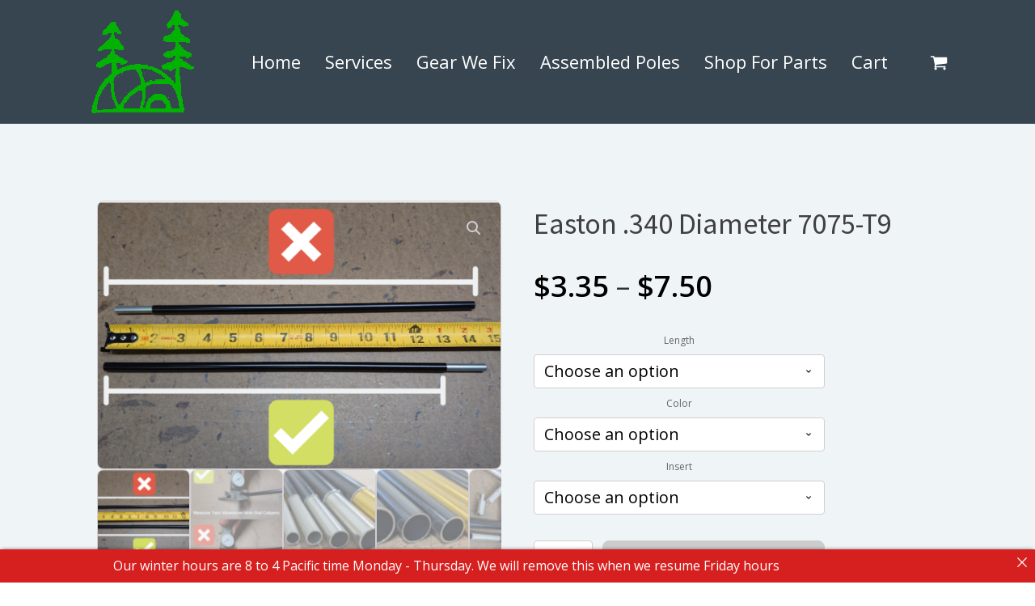

--- FILE ---
content_type: text/html; charset=UTF-8
request_url: https://www.tentpoletech.com/product/easton-351-diameter-7075-t9-2/
body_size: 20272
content:
<!DOCTYPE html>
<html lang="en-US" >
<head>
<meta charset="UTF-8">
<meta name="viewport" content="width=device-width, initial-scale=1.0">
<!-- WP_HEAD() START -->
<script>!function(e,c){e[c]=e[c]+(e[c]&&" ")+"quform-js"}(document.documentElement,"className");</script><title>Easton .340 Diameter 7075-T9 - Tent Pole Technologies</title>
<link rel="preload" as="style" href="https://fonts.googleapis.com/css?family=Open+Sans:100,200,300,400,500,600,700,800,900|Source+Sans+Pro:100,200,300,400,500,600,700,800,900" >
<link rel="stylesheet" href="https://fonts.googleapis.com/css?family=Open+Sans:100,200,300,400,500,600,700,800,900|Source+Sans+Pro:100,200,300,400,500,600,700,800,900">
<meta name='robots' content='max-image-preview:large' />
<link rel="alternate" title="oEmbed (JSON)" type="application/json+oembed" href="https://www.tentpoletech.com/wp-json/oembed/1.0/embed?url=https%3A%2F%2Fwww.tentpoletech.com%2Fproduct%2Feaston-351-diameter-7075-t9-2%2F" />
<link rel="alternate" title="oEmbed (XML)" type="text/xml+oembed" href="https://www.tentpoletech.com/wp-json/oembed/1.0/embed?url=https%3A%2F%2Fwww.tentpoletech.com%2Fproduct%2Feaston-351-diameter-7075-t9-2%2F&#038;format=xml" />
<style id='wp-img-auto-sizes-contain-inline-css' type='text/css'>
img:is([sizes=auto i],[sizes^="auto," i]){contain-intrinsic-size:3000px 1500px}
/*# sourceURL=wp-img-auto-sizes-contain-inline-css */
</style>
<style id='wp-block-library-inline-css' type='text/css'>
:root{--wp-block-synced-color:#7a00df;--wp-block-synced-color--rgb:122,0,223;--wp-bound-block-color:var(--wp-block-synced-color);--wp-editor-canvas-background:#ddd;--wp-admin-theme-color:#007cba;--wp-admin-theme-color--rgb:0,124,186;--wp-admin-theme-color-darker-10:#006ba1;--wp-admin-theme-color-darker-10--rgb:0,107,160.5;--wp-admin-theme-color-darker-20:#005a87;--wp-admin-theme-color-darker-20--rgb:0,90,135;--wp-admin-border-width-focus:2px}@media (min-resolution:192dpi){:root{--wp-admin-border-width-focus:1.5px}}.wp-element-button{cursor:pointer}:root .has-very-light-gray-background-color{background-color:#eee}:root .has-very-dark-gray-background-color{background-color:#313131}:root .has-very-light-gray-color{color:#eee}:root .has-very-dark-gray-color{color:#313131}:root .has-vivid-green-cyan-to-vivid-cyan-blue-gradient-background{background:linear-gradient(135deg,#00d084,#0693e3)}:root .has-purple-crush-gradient-background{background:linear-gradient(135deg,#34e2e4,#4721fb 50%,#ab1dfe)}:root .has-hazy-dawn-gradient-background{background:linear-gradient(135deg,#faaca8,#dad0ec)}:root .has-subdued-olive-gradient-background{background:linear-gradient(135deg,#fafae1,#67a671)}:root .has-atomic-cream-gradient-background{background:linear-gradient(135deg,#fdd79a,#004a59)}:root .has-nightshade-gradient-background{background:linear-gradient(135deg,#330968,#31cdcf)}:root .has-midnight-gradient-background{background:linear-gradient(135deg,#020381,#2874fc)}:root{--wp--preset--font-size--normal:16px;--wp--preset--font-size--huge:42px}.has-regular-font-size{font-size:1em}.has-larger-font-size{font-size:2.625em}.has-normal-font-size{font-size:var(--wp--preset--font-size--normal)}.has-huge-font-size{font-size:var(--wp--preset--font-size--huge)}.has-text-align-center{text-align:center}.has-text-align-left{text-align:left}.has-text-align-right{text-align:right}.has-fit-text{white-space:nowrap!important}#end-resizable-editor-section{display:none}.aligncenter{clear:both}.items-justified-left{justify-content:flex-start}.items-justified-center{justify-content:center}.items-justified-right{justify-content:flex-end}.items-justified-space-between{justify-content:space-between}.screen-reader-text{border:0;clip-path:inset(50%);height:1px;margin:-1px;overflow:hidden;padding:0;position:absolute;width:1px;word-wrap:normal!important}.screen-reader-text:focus{background-color:#ddd;clip-path:none;color:#444;display:block;font-size:1em;height:auto;left:5px;line-height:normal;padding:15px 23px 14px;text-decoration:none;top:5px;width:auto;z-index:100000}html :where(.has-border-color){border-style:solid}html :where([style*=border-top-color]){border-top-style:solid}html :where([style*=border-right-color]){border-right-style:solid}html :where([style*=border-bottom-color]){border-bottom-style:solid}html :where([style*=border-left-color]){border-left-style:solid}html :where([style*=border-width]){border-style:solid}html :where([style*=border-top-width]){border-top-style:solid}html :where([style*=border-right-width]){border-right-style:solid}html :where([style*=border-bottom-width]){border-bottom-style:solid}html :where([style*=border-left-width]){border-left-style:solid}html :where(img[class*=wp-image-]){height:auto;max-width:100%}:where(figure){margin:0 0 1em}html :where(.is-position-sticky){--wp-admin--admin-bar--position-offset:var(--wp-admin--admin-bar--height,0px)}@media screen and (max-width:600px){html :where(.is-position-sticky){--wp-admin--admin-bar--position-offset:0px}}

/*# sourceURL=wp-block-library-inline-css */
</style><link rel='stylesheet' id='wc-blocks-style-css' href='https://www.tentpoletech.com/wp-content/plugins/woocommerce/assets/client/blocks/wc-blocks.css?ver=wc-10.1.3' type='text/css' media='all' />
<style id='global-styles-inline-css' type='text/css'>
:root{--wp--preset--aspect-ratio--square: 1;--wp--preset--aspect-ratio--4-3: 4/3;--wp--preset--aspect-ratio--3-4: 3/4;--wp--preset--aspect-ratio--3-2: 3/2;--wp--preset--aspect-ratio--2-3: 2/3;--wp--preset--aspect-ratio--16-9: 16/9;--wp--preset--aspect-ratio--9-16: 9/16;--wp--preset--color--black: #000000;--wp--preset--color--cyan-bluish-gray: #abb8c3;--wp--preset--color--white: #ffffff;--wp--preset--color--pale-pink: #f78da7;--wp--preset--color--vivid-red: #cf2e2e;--wp--preset--color--luminous-vivid-orange: #ff6900;--wp--preset--color--luminous-vivid-amber: #fcb900;--wp--preset--color--light-green-cyan: #7bdcb5;--wp--preset--color--vivid-green-cyan: #00d084;--wp--preset--color--pale-cyan-blue: #8ed1fc;--wp--preset--color--vivid-cyan-blue: #0693e3;--wp--preset--color--vivid-purple: #9b51e0;--wp--preset--gradient--vivid-cyan-blue-to-vivid-purple: linear-gradient(135deg,rgb(6,147,227) 0%,rgb(155,81,224) 100%);--wp--preset--gradient--light-green-cyan-to-vivid-green-cyan: linear-gradient(135deg,rgb(122,220,180) 0%,rgb(0,208,130) 100%);--wp--preset--gradient--luminous-vivid-amber-to-luminous-vivid-orange: linear-gradient(135deg,rgb(252,185,0) 0%,rgb(255,105,0) 100%);--wp--preset--gradient--luminous-vivid-orange-to-vivid-red: linear-gradient(135deg,rgb(255,105,0) 0%,rgb(207,46,46) 100%);--wp--preset--gradient--very-light-gray-to-cyan-bluish-gray: linear-gradient(135deg,rgb(238,238,238) 0%,rgb(169,184,195) 100%);--wp--preset--gradient--cool-to-warm-spectrum: linear-gradient(135deg,rgb(74,234,220) 0%,rgb(151,120,209) 20%,rgb(207,42,186) 40%,rgb(238,44,130) 60%,rgb(251,105,98) 80%,rgb(254,248,76) 100%);--wp--preset--gradient--blush-light-purple: linear-gradient(135deg,rgb(255,206,236) 0%,rgb(152,150,240) 100%);--wp--preset--gradient--blush-bordeaux: linear-gradient(135deg,rgb(254,205,165) 0%,rgb(254,45,45) 50%,rgb(107,0,62) 100%);--wp--preset--gradient--luminous-dusk: linear-gradient(135deg,rgb(255,203,112) 0%,rgb(199,81,192) 50%,rgb(65,88,208) 100%);--wp--preset--gradient--pale-ocean: linear-gradient(135deg,rgb(255,245,203) 0%,rgb(182,227,212) 50%,rgb(51,167,181) 100%);--wp--preset--gradient--electric-grass: linear-gradient(135deg,rgb(202,248,128) 0%,rgb(113,206,126) 100%);--wp--preset--gradient--midnight: linear-gradient(135deg,rgb(2,3,129) 0%,rgb(40,116,252) 100%);--wp--preset--font-size--small: 13px;--wp--preset--font-size--medium: 20px;--wp--preset--font-size--large: 36px;--wp--preset--font-size--x-large: 42px;--wp--preset--spacing--20: 0.44rem;--wp--preset--spacing--30: 0.67rem;--wp--preset--spacing--40: 1rem;--wp--preset--spacing--50: 1.5rem;--wp--preset--spacing--60: 2.25rem;--wp--preset--spacing--70: 3.38rem;--wp--preset--spacing--80: 5.06rem;--wp--preset--shadow--natural: 6px 6px 9px rgba(0, 0, 0, 0.2);--wp--preset--shadow--deep: 12px 12px 50px rgba(0, 0, 0, 0.4);--wp--preset--shadow--sharp: 6px 6px 0px rgba(0, 0, 0, 0.2);--wp--preset--shadow--outlined: 6px 6px 0px -3px rgb(255, 255, 255), 6px 6px rgb(0, 0, 0);--wp--preset--shadow--crisp: 6px 6px 0px rgb(0, 0, 0);}:where(.is-layout-flex){gap: 0.5em;}:where(.is-layout-grid){gap: 0.5em;}body .is-layout-flex{display: flex;}.is-layout-flex{flex-wrap: wrap;align-items: center;}.is-layout-flex > :is(*, div){margin: 0;}body .is-layout-grid{display: grid;}.is-layout-grid > :is(*, div){margin: 0;}:where(.wp-block-columns.is-layout-flex){gap: 2em;}:where(.wp-block-columns.is-layout-grid){gap: 2em;}:where(.wp-block-post-template.is-layout-flex){gap: 1.25em;}:where(.wp-block-post-template.is-layout-grid){gap: 1.25em;}.has-black-color{color: var(--wp--preset--color--black) !important;}.has-cyan-bluish-gray-color{color: var(--wp--preset--color--cyan-bluish-gray) !important;}.has-white-color{color: var(--wp--preset--color--white) !important;}.has-pale-pink-color{color: var(--wp--preset--color--pale-pink) !important;}.has-vivid-red-color{color: var(--wp--preset--color--vivid-red) !important;}.has-luminous-vivid-orange-color{color: var(--wp--preset--color--luminous-vivid-orange) !important;}.has-luminous-vivid-amber-color{color: var(--wp--preset--color--luminous-vivid-amber) !important;}.has-light-green-cyan-color{color: var(--wp--preset--color--light-green-cyan) !important;}.has-vivid-green-cyan-color{color: var(--wp--preset--color--vivid-green-cyan) !important;}.has-pale-cyan-blue-color{color: var(--wp--preset--color--pale-cyan-blue) !important;}.has-vivid-cyan-blue-color{color: var(--wp--preset--color--vivid-cyan-blue) !important;}.has-vivid-purple-color{color: var(--wp--preset--color--vivid-purple) !important;}.has-black-background-color{background-color: var(--wp--preset--color--black) !important;}.has-cyan-bluish-gray-background-color{background-color: var(--wp--preset--color--cyan-bluish-gray) !important;}.has-white-background-color{background-color: var(--wp--preset--color--white) !important;}.has-pale-pink-background-color{background-color: var(--wp--preset--color--pale-pink) !important;}.has-vivid-red-background-color{background-color: var(--wp--preset--color--vivid-red) !important;}.has-luminous-vivid-orange-background-color{background-color: var(--wp--preset--color--luminous-vivid-orange) !important;}.has-luminous-vivid-amber-background-color{background-color: var(--wp--preset--color--luminous-vivid-amber) !important;}.has-light-green-cyan-background-color{background-color: var(--wp--preset--color--light-green-cyan) !important;}.has-vivid-green-cyan-background-color{background-color: var(--wp--preset--color--vivid-green-cyan) !important;}.has-pale-cyan-blue-background-color{background-color: var(--wp--preset--color--pale-cyan-blue) !important;}.has-vivid-cyan-blue-background-color{background-color: var(--wp--preset--color--vivid-cyan-blue) !important;}.has-vivid-purple-background-color{background-color: var(--wp--preset--color--vivid-purple) !important;}.has-black-border-color{border-color: var(--wp--preset--color--black) !important;}.has-cyan-bluish-gray-border-color{border-color: var(--wp--preset--color--cyan-bluish-gray) !important;}.has-white-border-color{border-color: var(--wp--preset--color--white) !important;}.has-pale-pink-border-color{border-color: var(--wp--preset--color--pale-pink) !important;}.has-vivid-red-border-color{border-color: var(--wp--preset--color--vivid-red) !important;}.has-luminous-vivid-orange-border-color{border-color: var(--wp--preset--color--luminous-vivid-orange) !important;}.has-luminous-vivid-amber-border-color{border-color: var(--wp--preset--color--luminous-vivid-amber) !important;}.has-light-green-cyan-border-color{border-color: var(--wp--preset--color--light-green-cyan) !important;}.has-vivid-green-cyan-border-color{border-color: var(--wp--preset--color--vivid-green-cyan) !important;}.has-pale-cyan-blue-border-color{border-color: var(--wp--preset--color--pale-cyan-blue) !important;}.has-vivid-cyan-blue-border-color{border-color: var(--wp--preset--color--vivid-cyan-blue) !important;}.has-vivid-purple-border-color{border-color: var(--wp--preset--color--vivid-purple) !important;}.has-vivid-cyan-blue-to-vivid-purple-gradient-background{background: var(--wp--preset--gradient--vivid-cyan-blue-to-vivid-purple) !important;}.has-light-green-cyan-to-vivid-green-cyan-gradient-background{background: var(--wp--preset--gradient--light-green-cyan-to-vivid-green-cyan) !important;}.has-luminous-vivid-amber-to-luminous-vivid-orange-gradient-background{background: var(--wp--preset--gradient--luminous-vivid-amber-to-luminous-vivid-orange) !important;}.has-luminous-vivid-orange-to-vivid-red-gradient-background{background: var(--wp--preset--gradient--luminous-vivid-orange-to-vivid-red) !important;}.has-very-light-gray-to-cyan-bluish-gray-gradient-background{background: var(--wp--preset--gradient--very-light-gray-to-cyan-bluish-gray) !important;}.has-cool-to-warm-spectrum-gradient-background{background: var(--wp--preset--gradient--cool-to-warm-spectrum) !important;}.has-blush-light-purple-gradient-background{background: var(--wp--preset--gradient--blush-light-purple) !important;}.has-blush-bordeaux-gradient-background{background: var(--wp--preset--gradient--blush-bordeaux) !important;}.has-luminous-dusk-gradient-background{background: var(--wp--preset--gradient--luminous-dusk) !important;}.has-pale-ocean-gradient-background{background: var(--wp--preset--gradient--pale-ocean) !important;}.has-electric-grass-gradient-background{background: var(--wp--preset--gradient--electric-grass) !important;}.has-midnight-gradient-background{background: var(--wp--preset--gradient--midnight) !important;}.has-small-font-size{font-size: var(--wp--preset--font-size--small) !important;}.has-medium-font-size{font-size: var(--wp--preset--font-size--medium) !important;}.has-large-font-size{font-size: var(--wp--preset--font-size--large) !important;}.has-x-large-font-size{font-size: var(--wp--preset--font-size--x-large) !important;}
/*# sourceURL=global-styles-inline-css */
</style>

<style id='classic-theme-styles-inline-css' type='text/css'>
/*! This file is auto-generated */
.wp-block-button__link{color:#fff;background-color:#32373c;border-radius:9999px;box-shadow:none;text-decoration:none;padding:calc(.667em + 2px) calc(1.333em + 2px);font-size:1.125em}.wp-block-file__button{background:#32373c;color:#fff;text-decoration:none}
/*# sourceURL=/wp-includes/css/classic-themes.min.css */
</style>
<link rel='stylesheet' id='announcer-css-css' href='https://www.tentpoletech.com/wp-content/plugins/announcer/public/css/style.css?ver=6.2' type='text/css' media='all' />
<link rel='stylesheet' id='oxygen-css' href='https://www.tentpoletech.com/wp-content/plugins/oxygen/component-framework/oxygen.css?ver=4.9.1' type='text/css' media='all' />
<link rel='stylesheet' id='photoswipe-css' href='https://www.tentpoletech.com/wp-content/plugins/woocommerce/assets/css/photoswipe/photoswipe.min.css?ver=10.1.3' type='text/css' media='all' />
<link rel='stylesheet' id='photoswipe-default-skin-css' href='https://www.tentpoletech.com/wp-content/plugins/woocommerce/assets/css/photoswipe/default-skin/default-skin.min.css?ver=10.1.3' type='text/css' media='all' />
<link rel='stylesheet' id='woocommerce-layout-css' href='https://www.tentpoletech.com/wp-content/plugins/woocommerce/assets/css/woocommerce-layout.css?ver=10.1.3' type='text/css' media='all' />
<link rel='stylesheet' id='woocommerce-smallscreen-css' href='https://www.tentpoletech.com/wp-content/plugins/woocommerce/assets/css/woocommerce-smallscreen.css?ver=10.1.3' type='text/css' media='only screen and (max-width: 768px)' />
<link rel='stylesheet' id='woocommerce-general-css' href='https://www.tentpoletech.com/wp-content/plugins/woocommerce/assets/css/woocommerce.css?ver=10.1.3' type='text/css' media='all' />
<style id='woocommerce-inline-inline-css' type='text/css'>
.woocommerce form .form-row .required { visibility: visible; }
/*# sourceURL=woocommerce-inline-inline-css */
</style>
<link rel='stylesheet' id='quform-css' href='https://www.tentpoletech.com/wp-content/plugins/quform/cache/quform.css?ver=1755617051' type='text/css' media='all' />
<link rel='stylesheet' id='wc-composite-css-css' href='https://www.tentpoletech.com/wp-content/plugins/woocommerce-composite-products/assets/css/frontend/woocommerce.css?ver=10.6.1' type='text/css' media='all' />
<link rel='stylesheet' id='dashicons-css' href='https://www.tentpoletech.com/wp-includes/css/dashicons.min.css?ver=6.9' type='text/css' media='all' />
<link rel='stylesheet' id='woocommerce-addons-css-css' href='https://www.tentpoletech.com/wp-content/plugins/woocommerce-product-addons/assets/css/frontend/frontend.css?ver=7.9.2' type='text/css' media='all' />
<link rel='stylesheet' id='brands-styles-css' href='https://www.tentpoletech.com/wp-content/plugins/woocommerce/assets/css/brands.css?ver=10.1.3' type='text/css' media='all' />
<link rel='stylesheet' id='wc-cp-checkout-blocks-css' href='https://www.tentpoletech.com/wp-content/plugins/woocommerce-composite-products/assets/css/frontend/checkout-blocks.css?ver=10.6.1' type='text/css' media='all' />
<script type="text/template" id="tmpl-variation-template">
	<div class="woocommerce-variation-description">{{{ data.variation.variation_description }}}</div>
	<div class="woocommerce-variation-price">{{{ data.variation.price_html }}}</div>
	<div class="woocommerce-variation-availability">{{{ data.variation.availability_html }}}</div>
</script>
<script type="text/template" id="tmpl-unavailable-variation-template">
	<p role="alert">Sorry, this product is unavailable. Please choose a different combination.</p>
</script>
<script type="text/javascript" src="https://www.tentpoletech.com/wp-includes/js/jquery/jquery.min.js?ver=3.7.1" id="jquery-core-js"></script>
<script type="text/javascript" src="https://www.tentpoletech.com/wp-includes/js/underscore.min.js?ver=1.13.7" id="underscore-js"></script>
<script type="text/javascript" id="wp-util-js-extra">
/* <![CDATA[ */
var _wpUtilSettings = {"ajax":{"url":"/wp-admin/admin-ajax.php"}};
//# sourceURL=wp-util-js-extra
/* ]]> */
</script>
<script type="text/javascript" src="https://www.tentpoletech.com/wp-includes/js/wp-util.min.js?ver=6.9" id="wp-util-js"></script>
<script type="text/javascript" src="https://www.tentpoletech.com/wp-content/plugins/woocommerce/assets/js/jquery-blockui/jquery.blockUI.min.js?ver=2.7.0-wc.10.1.3" id="jquery-blockui-js" data-wp-strategy="defer"></script>
<script type="text/javascript" id="wc-add-to-cart-js-extra">
/* <![CDATA[ */
var wc_add_to_cart_params = {"ajax_url":"/wp-admin/admin-ajax.php","wc_ajax_url":"/?wc-ajax=%%endpoint%%","i18n_view_cart":"View cart","cart_url":"https://www.tentpoletech.com/cart/","is_cart":"","cart_redirect_after_add":"no"};
//# sourceURL=wc-add-to-cart-js-extra
/* ]]> */
</script>
<script type="text/javascript" src="https://www.tentpoletech.com/wp-content/plugins/woocommerce/assets/js/frontend/add-to-cart.min.js?ver=10.1.3" id="wc-add-to-cart-js" defer="defer" data-wp-strategy="defer"></script>
<script type="text/javascript" src="https://www.tentpoletech.com/wp-content/plugins/woocommerce/assets/js/zoom/jquery.zoom.min.js?ver=1.7.21-wc.10.1.3" id="zoom-js" defer="defer" data-wp-strategy="defer"></script>
<script type="text/javascript" src="https://www.tentpoletech.com/wp-content/plugins/woocommerce/assets/js/flexslider/jquery.flexslider.min.js?ver=2.7.2-wc.10.1.3" id="flexslider-js" defer="defer" data-wp-strategy="defer"></script>
<script type="text/javascript" src="https://www.tentpoletech.com/wp-content/plugins/woocommerce/assets/js/photoswipe/photoswipe.min.js?ver=4.1.1-wc.10.1.3" id="photoswipe-js" defer="defer" data-wp-strategy="defer"></script>
<script type="text/javascript" src="https://www.tentpoletech.com/wp-content/plugins/woocommerce/assets/js/photoswipe/photoswipe-ui-default.min.js?ver=4.1.1-wc.10.1.3" id="photoswipe-ui-default-js" defer="defer" data-wp-strategy="defer"></script>
<script type="text/javascript" id="wc-single-product-js-extra">
/* <![CDATA[ */
var wc_single_product_params = {"i18n_required_rating_text":"Please select a rating","i18n_rating_options":["1 of 5 stars","2 of 5 stars","3 of 5 stars","4 of 5 stars","5 of 5 stars"],"i18n_product_gallery_trigger_text":"View full-screen image gallery","review_rating_required":"yes","flexslider":{"rtl":false,"animation":"slide","smoothHeight":true,"directionNav":false,"controlNav":"thumbnails","slideshow":false,"animationSpeed":500,"animationLoop":false,"allowOneSlide":false,"touch":false},"zoom_enabled":"1","zoom_options":[],"photoswipe_enabled":"1","photoswipe_options":{"shareEl":false,"closeOnScroll":false,"history":false,"hideAnimationDuration":0,"showAnimationDuration":0},"flexslider_enabled":"1"};
//# sourceURL=wc-single-product-js-extra
/* ]]> */
</script>
<script type="text/javascript" src="https://www.tentpoletech.com/wp-content/plugins/woocommerce/assets/js/frontend/single-product.min.js?ver=10.1.3" id="wc-single-product-js" defer="defer" data-wp-strategy="defer"></script>
<script type="text/javascript" src="https://www.tentpoletech.com/wp-content/plugins/woocommerce/assets/js/js-cookie/js.cookie.min.js?ver=2.1.4-wc.10.1.3" id="js-cookie-js" defer="defer" data-wp-strategy="defer"></script>
<script type="text/javascript" id="woocommerce-js-extra">
/* <![CDATA[ */
var woocommerce_params = {"ajax_url":"/wp-admin/admin-ajax.php","wc_ajax_url":"/?wc-ajax=%%endpoint%%","i18n_password_show":"Show password","i18n_password_hide":"Hide password"};
//# sourceURL=woocommerce-js-extra
/* ]]> */
</script>
<script type="text/javascript" src="https://www.tentpoletech.com/wp-content/plugins/woocommerce/assets/js/frontend/woocommerce.min.js?ver=10.1.3" id="woocommerce-js" defer="defer" data-wp-strategy="defer"></script>
<script type="text/javascript" src="https://www.tentpoletech.com/wp-content/plugins/woocommerce/assets/js/dompurify/purify.min.js?ver=10.1.3" id="dompurify-js"></script>
<link rel="https://api.w.org/" href="https://www.tentpoletech.com/wp-json/" /><link rel="alternate" title="JSON" type="application/json" href="https://www.tentpoletech.com/wp-json/wp/v2/product/806" /><link rel="EditURI" type="application/rsd+xml" title="RSD" href="https://www.tentpoletech.com/xmlrpc.php?rsd" />
<meta name="generator" content="WordPress 6.9" />
<meta name="generator" content="WooCommerce 10.1.3" />
<link rel="canonical" href="https://www.tentpoletech.com/product/easton-351-diameter-7075-t9-2/" />
<link rel='shortlink' href='https://www.tentpoletech.com/?p=806' />
	<noscript><style>.woocommerce-product-gallery{ opacity: 1 !important; }</style></noscript>
	<link rel="icon" href="https://www.tentpoletech.com/wp-content/uploads/2023/05/logoblk-100x100.png" sizes="32x32" />
<link rel="icon" href="https://www.tentpoletech.com/wp-content/uploads/2023/05/logoblk.png" sizes="192x192" />
<link rel="apple-touch-icon" href="https://www.tentpoletech.com/wp-content/uploads/2023/05/logoblk.png" />
<meta name="msapplication-TileImage" content="https://www.tentpoletech.com/wp-content/uploads/2023/05/logoblk.png" />
<link rel='stylesheet' id='oxygen-cache-54982-css' href='//www.tentpoletech.com/wp-content/uploads/oxygen/css/54982.css?cache=1749076410&#038;ver=6.9' type='text/css' media='all' />
<link rel='stylesheet' id='oxygen-cache-54285-css' href='//www.tentpoletech.com/wp-content/uploads/oxygen/css/54285.css?cache=1746038474&#038;ver=6.9' type='text/css' media='all' />
<link rel='stylesheet' id='oxygen-universal-styles-css' href='//www.tentpoletech.com/wp-content/uploads/oxygen/css/universal.css?cache=1749076410&#038;ver=6.9' type='text/css' media='all' />
<!-- END OF WP_HEAD() -->
<link rel='stylesheet' id='oxygen-aos-css' href='https://www.tentpoletech.com/wp-content/plugins/oxygen/component-framework/vendor/aos/aos.css?ver=6.9' type='text/css' media='all' />
</head>
<body class="wp-singular product-template-default single single-product postid-806 wp-theme-oxygen-is-not-a-theme  wp-embed-responsive theme-oxygen-is-not-a-theme sp-easy-accordion-enabled oxygen-body woocommerce woocommerce-page woocommerce-no-js" >




						<header id="_header-1-7" class="oxy-header-wrapper oxy-sticky-header oxy-overlay-header oxy-header" ><div id="_header_row-2-7" class="oxygen-hide-in-sticky oxy-header-row" ><div class="oxy-header-container"><div id="_header_left-3-7" class="oxy-header-left" ><img  id="image-6-7" alt="" src="https://www.tentpoletech.com/wp-content/uploads/2022/01/logo-2.png" class="ct-image" srcset="" sizes="(max-width: 148px) 100vw, 148px" /></div><div id="_header_center-4-7" class="oxy-header-center" >
		<div id="-pro-menu-72-54982" class="oxy-pro-menu " ><div class="oxy-pro-menu-mobile-open-icon " data-off-canvas-alignment=""><svg id="-pro-menu-72-54982-open-icon"><use xlink:href="#Lineariconsicon-menu-circle"></use></svg>Menu</div>

                
        <div class="oxy-pro-menu-container  oxy-pro-menu-dropdown-links-visible-on-mobile oxy-pro-menu-dropdown-links-toggle oxy-pro-menu-show-dropdown" data-aos-duration="400" 

             data-oxy-pro-menu-dropdown-animation="fade-up"
             data-oxy-pro-menu-dropdown-animation-duration="0.4"
             data-entire-parent-toggles-dropdown="true"

             
                          data-oxy-pro-menu-dropdown-animation-duration="0.4"
             
                          data-oxy-pro-menu-dropdown-links-on-mobile="toggle">
             
            <div class="menu-menu-container"><ul id="menu-menu" class="oxy-pro-menu-list"><li id="menu-item-54987" class="menu-item menu-item-type-post_type menu-item-object-page menu-item-home menu-item-54987"><a href="https://www.tentpoletech.com/">Home</a></li>
<li id="menu-item-56276" class="menu-item menu-item-type-post_type menu-item-object-page menu-item-56276"><a href="https://www.tentpoletech.com/services/">Services</a></li>
<li id="menu-item-56275" class="menu-item menu-item-type-post_type menu-item-object-page menu-item-56275"><a href="https://www.tentpoletech.com/gear-we-fix/">Gear We Fix</a></li>
<li id="menu-item-56279" class="menu-item menu-item-type-post_type menu-item-object-page menu-item-56279"><a href="https://www.tentpoletech.com/built-to-my-measurements/">Assembled Poles</a></li>
<li id="menu-item-56281" class="menu-item menu-item-type-post_type menu-item-object-page menu-item-56281"><a href="https://www.tentpoletech.com/a3-2/">Shop For Parts</a></li>
<li id="menu-item-56282" class="menu-item menu-item-type-post_type menu-item-object-page menu-item-56282"><a href="https://www.tentpoletech.com/cart-2/">Cart</a></li>
</ul></div>
            <div class="oxy-pro-menu-mobile-close-icon"><svg id="svg--pro-menu-72-54982"><use xlink:href="#FontAwesomeicon-close"></use></svg>close</div>

        </div>

        </div>

		<script type="text/javascript">
			jQuery('#-pro-menu-72-54982 .oxy-pro-menu-show-dropdown .menu-item-has-children > a', 'body').each(function(){
                jQuery(this).append('<div class="oxy-pro-menu-dropdown-icon-click-area"><svg class="oxy-pro-menu-dropdown-icon"><use xlink:href="#FontAwesomeicon-arrow-circle-o-down"></use></svg></div>');
            });
            jQuery('#-pro-menu-72-54982 .oxy-pro-menu-show-dropdown .menu-item:not(.menu-item-has-children) > a', 'body').each(function(){
                jQuery(this).append('<div class="oxy-pro-menu-dropdown-icon-click-area"></div>');
            });			</script></div><div id="_header_right-5-7" class="oxy-header-right" ><a id="link-69-7" class="ct-link oxel_icon_button__container" href="https://tentpoletech.com/cart/"    role="button"><div id="fancy_icon-70-7" class="ct-fancy-icon oxel_icon_button_icon" ><svg id="svg-fancy_icon-70-7"><use xlink:href="#FontAwesomeicon-shopping-cart"></use></svg></div><div id="text_block-71-7" class="ct-text-block oxel_icon_button_text" ></div></a></div></div></div><div id="_header_row-62-7" class="oxygen-show-in-sticky-only oxy-header-row" ><div class="oxy-header-container"><div id="_header_left-63-7" class="oxy-header-left" ></div><div id="_header_center-65-7" class="oxy-header-center" ><nav id="_nav_menu-66-7" class="oxy-nav-menu oxy-nav-menu-dropdowns oxy-nav-menu-dropdown-arrow" ><div class='oxy-menu-toggle'><div class='oxy-nav-menu-hamburger-wrap'><div class='oxy-nav-menu-hamburger'><div class='oxy-nav-menu-hamburger-line'></div><div class='oxy-nav-menu-hamburger-line'></div><div class='oxy-nav-menu-hamburger-line'></div></div></div></div><div class="menu-menu-container"><ul id="menu-menu-1" class="oxy-nav-menu-list"><li class="menu-item menu-item-type-post_type menu-item-object-page menu-item-home menu-item-54987"><a href="https://www.tentpoletech.com/">Home</a></li>
<li class="menu-item menu-item-type-post_type menu-item-object-page menu-item-56276"><a href="https://www.tentpoletech.com/services/">Services</a></li>
<li class="menu-item menu-item-type-post_type menu-item-object-page menu-item-56275"><a href="https://www.tentpoletech.com/gear-we-fix/">Gear We Fix</a></li>
<li class="menu-item menu-item-type-post_type menu-item-object-page menu-item-56279"><a href="https://www.tentpoletech.com/built-to-my-measurements/">Assembled Poles</a></li>
<li class="menu-item menu-item-type-post_type menu-item-object-page menu-item-56281"><a href="https://www.tentpoletech.com/a3-2/">Shop For Parts</a></li>
<li class="menu-item menu-item-type-post_type menu-item-object-page menu-item-56282"><a href="https://www.tentpoletech.com/cart-2/">Cart</a></li>
</ul></div></nav></div><div id="_header_right-67-7" class="oxy-header-right" ></div></div></div></header>
				<script type="text/javascript">
			jQuery(document).ready(function() {
				var selector = "#_header-1-7",
					scrollval = parseInt("300");
				if (!scrollval || scrollval < 1) {
										if (jQuery(window).width() >= 1121){
											jQuery("body").css("margin-top", jQuery(selector).outerHeight());
						jQuery(selector).addClass("oxy-sticky-header-active");
										}
									}
				else {
					var scrollTopOld = 0;
					jQuery(window).scroll(function() {
						if (!jQuery('body').hasClass('oxy-nav-menu-prevent-overflow')) {
							if (jQuery(this).scrollTop() > scrollval 
																) {
								if (
																		jQuery(window).width() >= 1121 && 
																		!jQuery(selector).hasClass("oxy-sticky-header-active")) {
									if (jQuery(selector).css('position')!='absolute') {
										jQuery("body").css("margin-top", jQuery(selector).outerHeight());
									}
									jQuery(selector)
										.addClass("oxy-sticky-header-active")
																			.addClass("oxy-sticky-header-fade-in");
																	}
							}
							else {
								jQuery(selector)
									.removeClass("oxy-sticky-header-fade-in")
									.removeClass("oxy-sticky-header-active");
								if (jQuery(selector).css('position')!='absolute') {
									jQuery("body").css("margin-top", "");
								}
							}
							scrollTopOld = jQuery(this).scrollTop();
						}
					})
				}
			});
		</script><section id="section-2-54285" class=" ct-section" ><div class="ct-section-inner-wrap">
		<div id="-product-builder-3-54285" class="oxy-product-builder oxy-woo-element" >
            <div id="product-806" class="product type-product post-806 status-publish first instock product_cat-tent-poles has-post-thumbnail taxable shipping-taxable purchasable product-type-variable woopt_">

                <div class="woocommerce-notices-wrapper"></div>
                <div class='oxy-product-wrapper-inner oxy-inner-content'>
                    <div id="new_columns-4-54285" class="ct-new-columns" ><div id="div_block-6-54285" class="ct-div-block" >
		<div id="-product-images-8-54285" class="oxy-product-images oxy-woo-element" ><div class="woocommerce-product-gallery woocommerce-product-gallery--with-images woocommerce-product-gallery--columns-4 images" data-columns="4" style="opacity: 0; transition: opacity .25s ease-in-out;">
	<div class="woocommerce-product-gallery__wrapper">
		<div data-thumb="https://www.tentpoletech.com/wp-content/uploads/2022/02/Aluminum-Section-length-cropped-2-100x100.png" data-thumb-alt="Measuring Aluminum Section length" data-thumb-srcset="https://www.tentpoletech.com/wp-content/uploads/2022/02/Aluminum-Section-length-cropped-2-100x100.png 100w, https://www.tentpoletech.com/wp-content/uploads/2022/02/Aluminum-Section-length-cropped-2-300x300.png 300w, https://www.tentpoletech.com/wp-content/uploads/2022/02/Aluminum-Section-length-cropped-2-150x150.png 150w"  data-thumb-sizes="(max-width: 100px) 100vw, 100px" class="woocommerce-product-gallery__image"><a href="https://www.tentpoletech.com/wp-content/uploads/2022/02/Aluminum-Section-length-cropped-2.png"><img width="600" height="398" src="https://www.tentpoletech.com/wp-content/uploads/2022/02/Aluminum-Section-length-cropped-2-600x398.png" class="wp-post-image" alt="Measuring Aluminum Section length" data-caption="" data-src="https://www.tentpoletech.com/wp-content/uploads/2022/02/Aluminum-Section-length-cropped-2.png" data-large_image="https://www.tentpoletech.com/wp-content/uploads/2022/02/Aluminum-Section-length-cropped-2.png" data-large_image_width="1009" data-large_image_height="670" decoding="async" loading="lazy" srcset="https://www.tentpoletech.com/wp-content/uploads/2022/02/Aluminum-Section-length-cropped-2-600x398.png 600w, https://www.tentpoletech.com/wp-content/uploads/2022/02/Aluminum-Section-length-cropped-2-300x199.png 300w, https://www.tentpoletech.com/wp-content/uploads/2022/02/Aluminum-Section-length-cropped-2-768x510.png 768w, https://www.tentpoletech.com/wp-content/uploads/2022/02/Aluminum-Section-length-cropped-2.png 1009w" sizes="auto, (max-width: 600px) 100vw, 600px" /></a></div><div data-thumb="https://www.tentpoletech.com/wp-content/uploads/2022/08/Aluminum-Diameter-Cropped-3-100x100.png" data-thumb-alt="Caliper Aluminum" data-thumb-srcset="https://www.tentpoletech.com/wp-content/uploads/2022/08/Aluminum-Diameter-Cropped-3-100x100.png 100w, https://www.tentpoletech.com/wp-content/uploads/2022/08/Aluminum-Diameter-Cropped-3-300x300.png 300w, https://www.tentpoletech.com/wp-content/uploads/2022/08/Aluminum-Diameter-Cropped-3-150x150.png 150w"  data-thumb-sizes="(max-width: 100px) 100vw, 100px" class="woocommerce-product-gallery__image"><a href="https://www.tentpoletech.com/wp-content/uploads/2022/08/Aluminum-Diameter-Cropped-3.png"><img width="600" height="770" src="https://www.tentpoletech.com/wp-content/uploads/2022/08/Aluminum-Diameter-Cropped-3-600x770.png" class="" alt="Caliper Aluminum" data-caption="" data-src="https://www.tentpoletech.com/wp-content/uploads/2022/08/Aluminum-Diameter-Cropped-3.png" data-large_image="https://www.tentpoletech.com/wp-content/uploads/2022/08/Aluminum-Diameter-Cropped-3.png" data-large_image_width="798" data-large_image_height="1024" decoding="async" loading="lazy" srcset="https://www.tentpoletech.com/wp-content/uploads/2022/08/Aluminum-Diameter-Cropped-3-600x770.png 600w, https://www.tentpoletech.com/wp-content/uploads/2022/08/Aluminum-Diameter-Cropped-3-234x300.png 234w, https://www.tentpoletech.com/wp-content/uploads/2022/08/Aluminum-Diameter-Cropped-3-768x986.png 768w, https://www.tentpoletech.com/wp-content/uploads/2022/08/Aluminum-Diameter-Cropped-3.png 798w" sizes="auto, (max-width: 600px) 100vw, 600px" /></a></div><div data-thumb="https://www.tentpoletech.com/wp-content/uploads/2022/03/PXL_20220128_210050446-scaled-3-100x100.jpg" data-thumb-alt="Easton .340 Diameter 7075-T9 - Image 3" data-thumb-srcset="https://www.tentpoletech.com/wp-content/uploads/2022/03/PXL_20220128_210050446-scaled-3-100x100.jpg 100w, https://www.tentpoletech.com/wp-content/uploads/2022/03/PXL_20220128_210050446-scaled-3-300x300.jpg 300w, https://www.tentpoletech.com/wp-content/uploads/2022/03/PXL_20220128_210050446-scaled-3-150x150.jpg 150w"  data-thumb-sizes="(max-width: 100px) 100vw, 100px" class="woocommerce-product-gallery__image"><a href="https://www.tentpoletech.com/wp-content/uploads/2022/03/PXL_20220128_210050446-scaled-3.jpg"><img width="600" height="281" src="https://www.tentpoletech.com/wp-content/uploads/2022/03/PXL_20220128_210050446-scaled-3-600x281.jpg" class="" alt="Easton .340 Diameter 7075-T9 - Image 3" data-caption="" data-src="https://www.tentpoletech.com/wp-content/uploads/2022/03/PXL_20220128_210050446-scaled-3.jpg" data-large_image="https://www.tentpoletech.com/wp-content/uploads/2022/03/PXL_20220128_210050446-scaled-3.jpg" data-large_image_width="2560" data-large_image_height="1199" decoding="async" loading="lazy" srcset="https://www.tentpoletech.com/wp-content/uploads/2022/03/PXL_20220128_210050446-scaled-3-600x281.jpg 600w, https://www.tentpoletech.com/wp-content/uploads/2022/03/PXL_20220128_210050446-scaled-3-300x141.jpg 300w, https://www.tentpoletech.com/wp-content/uploads/2022/03/PXL_20220128_210050446-scaled-3-1024x480.jpg 1024w, https://www.tentpoletech.com/wp-content/uploads/2022/03/PXL_20220128_210050446-scaled-3-768x360.jpg 768w, https://www.tentpoletech.com/wp-content/uploads/2022/03/PXL_20220128_210050446-scaled-3-1536x719.jpg 1536w, https://www.tentpoletech.com/wp-content/uploads/2022/03/PXL_20220128_210050446-scaled-3-2048x959.jpg 2048w, https://www.tentpoletech.com/wp-content/uploads/2022/03/PXL_20220128_210050446-scaled-3.jpg 2560w" sizes="auto, (max-width: 600px) 100vw, 600px" /></a></div><div data-thumb="https://www.tentpoletech.com/wp-content/uploads/2022/03/PXL_20220128_210103484-scaled-3-100x100.jpg" data-thumb-alt="Easton .340 Diameter 7075-T9 - Image 4" data-thumb-srcset="https://www.tentpoletech.com/wp-content/uploads/2022/03/PXL_20220128_210103484-scaled-3-100x100.jpg 100w, https://www.tentpoletech.com/wp-content/uploads/2022/03/PXL_20220128_210103484-scaled-3-300x300.jpg 300w, https://www.tentpoletech.com/wp-content/uploads/2022/03/PXL_20220128_210103484-scaled-3-150x150.jpg 150w"  data-thumb-sizes="(max-width: 100px) 100vw, 100px" class="woocommerce-product-gallery__image"><a href="https://www.tentpoletech.com/wp-content/uploads/2022/03/PXL_20220128_210103484-scaled-3.jpg"><img width="600" height="191" src="https://www.tentpoletech.com/wp-content/uploads/2022/03/PXL_20220128_210103484-scaled-3-600x191.jpg" class="" alt="Easton .340 Diameter 7075-T9 - Image 4" data-caption="" data-src="https://www.tentpoletech.com/wp-content/uploads/2022/03/PXL_20220128_210103484-scaled-3.jpg" data-large_image="https://www.tentpoletech.com/wp-content/uploads/2022/03/PXL_20220128_210103484-scaled-3.jpg" data-large_image_width="2560" data-large_image_height="816" decoding="async" loading="lazy" srcset="https://www.tentpoletech.com/wp-content/uploads/2022/03/PXL_20220128_210103484-scaled-3-600x191.jpg 600w, https://www.tentpoletech.com/wp-content/uploads/2022/03/PXL_20220128_210103484-scaled-3-300x96.jpg 300w, https://www.tentpoletech.com/wp-content/uploads/2022/03/PXL_20220128_210103484-scaled-3-1024x326.jpg 1024w, https://www.tentpoletech.com/wp-content/uploads/2022/03/PXL_20220128_210103484-scaled-3-768x245.jpg 768w, https://www.tentpoletech.com/wp-content/uploads/2022/03/PXL_20220128_210103484-scaled-3-1536x490.jpg 1536w, https://www.tentpoletech.com/wp-content/uploads/2022/03/PXL_20220128_210103484-scaled-3-2048x653.jpg 2048w, https://www.tentpoletech.com/wp-content/uploads/2022/03/PXL_20220128_210103484-scaled-3.jpg 2560w" sizes="auto, (max-width: 600px) 100vw, 600px" /></a></div><div data-thumb="https://www.tentpoletech.com/wp-content/uploads/2022/03/PXL_20220221_192242129-e1661975064507-2-100x100.jpg" data-thumb-alt="Easton .340 Diameter 7075-T9 - Image 5" data-thumb-srcset="https://www.tentpoletech.com/wp-content/uploads/2022/03/PXL_20220221_192242129-e1661975064507-2-100x100.jpg 100w, https://www.tentpoletech.com/wp-content/uploads/2022/03/PXL_20220221_192242129-e1661975064507-2-300x300.jpg 300w, https://www.tentpoletech.com/wp-content/uploads/2022/03/PXL_20220221_192242129-e1661975064507-2-150x150.jpg 150w"  data-thumb-sizes="(max-width: 100px) 100vw, 100px" class="woocommerce-product-gallery__image"><a href="https://www.tentpoletech.com/wp-content/uploads/2022/03/PXL_20220221_192242129-e1661975064507-2.jpg"><img width="600" height="438" src="https://www.tentpoletech.com/wp-content/uploads/2022/03/PXL_20220221_192242129-e1661975064507-2-600x438.jpg" class="" alt="Easton .340 Diameter 7075-T9 - Image 5" data-caption="" data-src="https://www.tentpoletech.com/wp-content/uploads/2022/03/PXL_20220221_192242129-e1661975064507-2.jpg" data-large_image="https://www.tentpoletech.com/wp-content/uploads/2022/03/PXL_20220221_192242129-e1661975064507-2.jpg" data-large_image_width="2412" data-large_image_height="1762" decoding="async" loading="lazy" srcset="https://www.tentpoletech.com/wp-content/uploads/2022/03/PXL_20220221_192242129-e1661975064507-2-600x438.jpg 600w, https://www.tentpoletech.com/wp-content/uploads/2022/03/PXL_20220221_192242129-e1661975064507-2-300x219.jpg 300w, https://www.tentpoletech.com/wp-content/uploads/2022/03/PXL_20220221_192242129-e1661975064507-2-1024x748.jpg 1024w, https://www.tentpoletech.com/wp-content/uploads/2022/03/PXL_20220221_192242129-e1661975064507-2-768x561.jpg 768w, https://www.tentpoletech.com/wp-content/uploads/2022/03/PXL_20220221_192242129-e1661975064507-2-1536x1122.jpg 1536w, https://www.tentpoletech.com/wp-content/uploads/2022/03/PXL_20220221_192242129-e1661975064507-2-2048x1496.jpg 2048w, https://www.tentpoletech.com/wp-content/uploads/2022/03/PXL_20220221_192242129-e1661975064507-2.jpg 2412w" sizes="auto, (max-width: 600px) 100vw, 600px" /></a></div>	</div>
</div>
</div>

		
		<div id="-product-info-19-54285" class="oxy-product-info oxy-woo-element" >
	<h2>Additional information</h2>

<table class="woocommerce-product-attributes shop_attributes" aria-label="Product Details">
			<tr class="woocommerce-product-attributes-item woocommerce-product-attributes-item--weight">
			<th class="woocommerce-product-attributes-item__label" scope="row">Weight</th>
			<td class="woocommerce-product-attributes-item__value">1.12 oz</td>
		</tr>
			<tr class="woocommerce-product-attributes-item woocommerce-product-attributes-item--dimensions">
			<th class="woocommerce-product-attributes-item__label" scope="row">Dimensions</th>
			<td class="woocommerce-product-attributes-item__value">N/A</td>
		</tr>
			<tr class="woocommerce-product-attributes-item woocommerce-product-attributes-item--attribute_length">
			<th class="woocommerce-product-attributes-item__label" scope="row">Length</th>
			<td class="woocommerce-product-attributes-item__value"><p>13inch, 16inch, 18inch, 26inch</p>
</td>
		</tr>
			<tr class="woocommerce-product-attributes-item woocommerce-product-attributes-item--attribute_color">
			<th class="woocommerce-product-attributes-item__label" scope="row">Color</th>
			<td class="woocommerce-product-attributes-item__value"><p>Black, Gold</p>
</td>
		</tr>
			<tr class="woocommerce-product-attributes-item woocommerce-product-attributes-item--attribute_insert">
			<th class="woocommerce-product-attributes-item__label" scope="row">Insert</th>
			<td class="woocommerce-product-attributes-item__value"><p>Yes, No</p>
</td>
		</tr>
	</table>
</div>

		
		<div id="-product-upsells-16-54285" class="oxy-product-upsells oxy-woo-element" ><h2>You may also like&hellip;</h2>
	<section class="up-sells upsells products">
		
		<ul class="products columns-4">

			
				<li class="product type-product post-422 status-publish first instock product_cat-accessories product_cat-basic-accessories has-post-thumbnail taxable shipping-taxable purchasable product-type-simple woopt_">
	<a href="https://www.tentpoletech.com/product/435-od-aluminum-repair-sleeve/" class="woocommerce-LoopProduct-link woocommerce-loop-product__link"><img width="300" height="100" src="https://www.tentpoletech.com/wp-content/uploads/2022/02/gold-repair-sleeve-3-2.jpg" class="attachment-woocommerce_thumbnail size-woocommerce_thumbnail" alt="Aluminum Repair Sleeve" decoding="async" loading="lazy" /><h2 class="woocommerce-loop-product__title">.435 OD (.370" I.D.) Aluminum Repair Sleeve</h2>
	<span class="price"><span class="woocommerce-Price-amount amount"><bdi><span class="woocommerce-Price-currencySymbol">&#36;</span>1.25</bdi></span></span>
</a><a href="/product/easton-351-diameter-7075-t9-2/?add-to-cart=422" aria-describedby="woocommerce_loop_add_to_cart_link_describedby_422" data-quantity="1" class="button product_type_simple add_to_cart_button ajax_add_to_cart" data-product_id="422" data-product_sku="7591" aria-label="Add to cart: &ldquo;.435 OD (.370&quot; I.D.) Aluminum Repair Sleeve&rdquo;" rel="nofollow" data-success_message="&ldquo;.435 OD (.370&quot; I.D.) Aluminum Repair Sleeve&rdquo; has been added to your cart" role="button">Add to cart</a>	<span id="woocommerce_loop_add_to_cart_link_describedby_422" class="screen-reader-text">
			</span>
</li>

			
				<li class="product type-product post-134 status-publish instock product_cat-accessories has-post-thumbnail taxable shipping-taxable purchasable product-type-simple">
	<a href="https://www.tentpoletech.com/product/vinyl-cap/" class="woocommerce-LoopProduct-link woocommerce-loop-product__link"><img width="180" height="80" src="https://www.tentpoletech.com/wp-content/uploads/2022/02/Vinyl-End-Cap-2-2.jpg" class="attachment-woocommerce_thumbnail size-woocommerce_thumbnail" alt="Vinyl Cap" decoding="async" loading="lazy" /><h2 class="woocommerce-loop-product__title">.340 Vinyl Cap</h2>
	<span class="price"><span class="woocommerce-Price-amount amount"><bdi><span class="woocommerce-Price-currencySymbol">&#36;</span>0.50</bdi></span></span>
</a><a href="/product/easton-351-diameter-7075-t9-2/?add-to-cart=134" aria-describedby="woocommerce_loop_add_to_cart_link_describedby_134" data-quantity="1" class="button product_type_simple add_to_cart_button ajax_add_to_cart" data-product_id="134" data-product_sku="8401" aria-label="Add to cart: &ldquo;.340 Vinyl Cap&rdquo;" rel="nofollow" data-success_message="&ldquo;.340 Vinyl Cap&rdquo; has been added to your cart" role="button">Add to cart</a>	<span id="woocommerce_loop_add_to_cart_link_describedby_134" class="screen-reader-text">
			</span>
</li>

			
				<li class="product type-product post-128 status-publish instock product_cat-accessories has-post-thumbnail taxable shipping-taxable purchasable product-type-simple woopt_">
	<a href="https://www.tentpoletech.com/product/340-locking-tip-tie-off/" class="woocommerce-LoopProduct-link woocommerce-loop-product__link"><img width="180" height="80" src="https://www.tentpoletech.com/wp-content/uploads/2022/02/Tie-off-Locking-Tip-3-2.jpg" class="attachment-woocommerce_thumbnail size-woocommerce_thumbnail" alt="Locking Tip Tie off" decoding="async" loading="lazy" /><h2 class="woocommerce-loop-product__title">.340 Locking Tip Tie off</h2>
	<span class="price"><span class="woocommerce-Price-amount amount"><bdi><span class="woocommerce-Price-currencySymbol">&#36;</span>2.70</bdi></span></span>
</a><a href="/product/easton-351-diameter-7075-t9-2/?add-to-cart=128" aria-describedby="woocommerce_loop_add_to_cart_link_describedby_128" data-quantity="1" class="button product_type_simple add_to_cart_button ajax_add_to_cart" data-product_id="128" data-product_sku="8251-AL" aria-label="Add to cart: &ldquo;.340 Locking Tip Tie off&rdquo;" rel="nofollow" data-success_message="&ldquo;.340 Locking Tip Tie off&rdquo; has been added to your cart" role="button">Add to cart</a>	<span id="woocommerce_loop_add_to_cart_link_describedby_128" class="screen-reader-text">
			</span>
</li>

			
				<li class="product type-product post-54446 status-publish last instock product_cat-accessories has-post-thumbnail taxable shipping-taxable purchasable product-type-simple woopt_">
	<a href="https://www.tentpoletech.com/product/340-locking-tip-press-fit/" class="woocommerce-LoopProduct-link woocommerce-loop-product__link"><img width="300" height="300" src="https://www.tentpoletech.com/wp-content/uploads/2023/07/PXL_20230725_193231250-300x300.jpg" class="attachment-woocommerce_thumbnail size-woocommerce_thumbnail" alt="Press in locking Tip" decoding="async" loading="lazy" srcset="https://www.tentpoletech.com/wp-content/uploads/2023/07/PXL_20230725_193231250-300x300.jpg 300w, https://www.tentpoletech.com/wp-content/uploads/2023/07/PXL_20230725_193231250-100x100.jpg 100w, https://www.tentpoletech.com/wp-content/uploads/2023/07/PXL_20230725_193231250-150x150.jpg 150w" sizes="auto, (max-width: 300px) 100vw, 300px" /><h2 class="woocommerce-loop-product__title">.340 Locking Tip Press fit</h2>
	<span class="price"><span class="woocommerce-Price-amount amount"><bdi><span class="woocommerce-Price-currencySymbol">&#36;</span>0.85</bdi></span></span>
</a><a href="/product/easton-351-diameter-7075-t9-2/?add-to-cart=54446" aria-describedby="woocommerce_loop_add_to_cart_link_describedby_54446" data-quantity="1" class="button product_type_simple add_to_cart_button ajax_add_to_cart" data-product_id="54446" data-product_sku="8151-AL" aria-label="Add to cart: &ldquo;.340 Locking Tip Press fit&rdquo;" rel="nofollow" data-success_message="&ldquo;.340 Locking Tip Press fit&rdquo; has been added to your cart" role="button">Add to cart</a>	<span id="woocommerce_loop_add_to_cart_link_describedby_54446" class="screen-reader-text">
			</span>
</li>

			
				<li class="product type-product post-130 status-publish first instock product_cat-accessories has-post-thumbnail taxable shipping-taxable purchasable product-type-simple">
	<a href="https://www.tentpoletech.com/product/340-delrin-tip-tie-off/" class="woocommerce-LoopProduct-link woocommerce-loop-product__link"><img width="180" height="80" src="https://www.tentpoletech.com/wp-content/uploads/2022/02/Tie-off-Delrin-Tip-2.jpg" class="attachment-woocommerce_thumbnail size-woocommerce_thumbnail" alt="Delrin Tip Tie off" decoding="async" loading="lazy" /><h2 class="woocommerce-loop-product__title">.340 Delrin Tip Tie off</h2>
	<span class="price"><span class="woocommerce-Price-amount amount"><bdi><span class="woocommerce-Price-currencySymbol">&#36;</span>0.70</bdi></span></span>
</a><a href="/product/easton-351-diameter-7075-t9-2/?add-to-cart=130" aria-describedby="woocommerce_loop_add_to_cart_link_describedby_130" data-quantity="1" class="button product_type_simple add_to_cart_button ajax_add_to_cart" data-product_id="130" data-product_sku="8351-AL" aria-label="Add to cart: &ldquo;.340 Delrin Tip Tie off&rdquo;" rel="nofollow" data-success_message="&ldquo;.340 Delrin Tip Tie off&rdquo; has been added to your cart" role="button">Add to cart</a>	<span id="woocommerce_loop_add_to_cart_link_describedby_130" class="screen-reader-text">
			</span>
</li>

			
				<li class="product type-product post-136 status-publish instock product_cat-accessories has-post-thumbnail taxable shipping-taxable purchasable product-type-simple">
	<a href="https://www.tentpoletech.com/product/340-145-degree-arch-connector/" class="woocommerce-LoopProduct-link woocommerce-loop-product__link"><img width="300" height="100" src="https://www.tentpoletech.com/wp-content/uploads/2022/02/small-diameter-arch-connector-2.jpg" class="attachment-woocommerce_thumbnail size-woocommerce_thumbnail" alt="EASTON 145 degree Arch Connector" decoding="async" loading="lazy" /><h2 class="woocommerce-loop-product__title">.340 145 degree Arch Connector</h2>
	<span class="price"><span class="woocommerce-Price-amount amount"><bdi><span class="woocommerce-Price-currencySymbol">&#36;</span>4.55</bdi></span></span>
</a><a href="/product/easton-351-diameter-7075-t9-2/?add-to-cart=136" aria-describedby="woocommerce_loop_add_to_cart_link_describedby_136" data-quantity="1" class="button product_type_simple add_to_cart_button ajax_add_to_cart" data-product_id="136" data-product_sku="7581-AL" aria-label="Add to cart: &ldquo;.340 145 degree Arch Connector&rdquo;" rel="nofollow" data-success_message="&ldquo;.340 145 degree Arch Connector&rdquo; has been added to your cart" role="button">Add to cart</a>	<span id="woocommerce_loop_add_to_cart_link_describedby_136" class="screen-reader-text">
			</span>
</li>

			
				<li class="product type-product post-14601 status-publish instock product_cat-accessories has-post-thumbnail taxable shipping-taxable purchasable product-type-simple woopt_">
	<a href="https://www.tentpoletech.com/product/340-120-degree-3-way-hub/" class="woocommerce-LoopProduct-link woocommerce-loop-product__link"><img width="300" height="300" src="https://www.tentpoletech.com/wp-content/uploads/2022/02/3-Way-hub-1-2-300x300.png" class="attachment-woocommerce_thumbnail size-woocommerce_thumbnail" alt="120 degree 3-way hub" decoding="async" loading="lazy" srcset="https://www.tentpoletech.com/wp-content/uploads/2022/02/3-Way-hub-1-2-300x300.png 300w, https://www.tentpoletech.com/wp-content/uploads/2022/02/3-Way-hub-1-2-100x100.png 100w, https://www.tentpoletech.com/wp-content/uploads/2022/02/3-Way-hub-1-2-150x150.png 150w" sizes="auto, (max-width: 300px) 100vw, 300px" /><h2 class="woocommerce-loop-product__title">.340 120 degree 3-way hub</h2>
	<span class="price"><span class="woocommerce-Price-amount amount"><bdi><span class="woocommerce-Price-currencySymbol">&#36;</span>12.50</bdi></span></span>
</a><a href="/product/easton-351-diameter-7075-t9-2/?add-to-cart=14601" aria-describedby="woocommerce_loop_add_to_cart_link_describedby_14601" data-quantity="1" class="button product_type_simple add_to_cart_button ajax_add_to_cart" data-product_id="14601" data-product_sku="7573" aria-label="Add to cart: &ldquo;.340 120 degree 3-way hub&rdquo;" rel="nofollow" data-success_message="&ldquo;.340 120 degree 3-way hub&rdquo; has been added to your cart" role="button">Add to cart</a>	<span id="woocommerce_loop_add_to_cart_link_describedby_14601" class="screen-reader-text">
			</span>
</li>

			
				<li class="product type-product post-54436 status-publish last instock product_cat-accessories has-post-thumbnail taxable shipping-taxable purchasable product-type-simple woopt_">
	<a href="https://www.tentpoletech.com/product/340-dome-tip-tie-off/" class="woocommerce-LoopProduct-link woocommerce-loop-product__link"><img width="180" height="80" src="https://www.tentpoletech.com/wp-content/uploads/2022/02/tie-off-dome-2.jpg" class="attachment-woocommerce_thumbnail size-woocommerce_thumbnail" alt="Dome Tip Tie off" decoding="async" loading="lazy" /><h2 class="woocommerce-loop-product__title">.340 Dome Tip Tie Off</h2>
	<span class="price"><span class="woocommerce-Price-amount amount"><bdi><span class="woocommerce-Price-currencySymbol">&#36;</span>2.40</bdi></span></span>
</a><a href="/product/easton-351-diameter-7075-t9-2/?add-to-cart=54436" aria-describedby="woocommerce_loop_add_to_cart_link_describedby_54436" data-quantity="1" class="button product_type_simple add_to_cart_button ajax_add_to_cart" data-product_id="54436" data-product_sku="8301-AL" aria-label="Add to cart: &ldquo;.340 Dome Tip Tie Off&rdquo;" rel="nofollow" data-success_message="&ldquo;.340 Dome Tip Tie Off&rdquo; has been added to your cart" role="button">Add to cart</a>	<span id="woocommerce_loop_add_to_cart_link_describedby_54436" class="screen-reader-text">
			</span>
</li>

			
				<li class="product type-product post-54439 status-publish first instock product_cat-accessories has-post-thumbnail taxable shipping-taxable purchasable product-type-simple woopt_">
	<a href="https://www.tentpoletech.com/product/340-dome-tip-press-fit/" class="woocommerce-LoopProduct-link woocommerce-loop-product__link"><img width="180" height="80" src="https://www.tentpoletech.com/wp-content/uploads/2022/02/Dome-Tip-2.jpg" class="attachment-woocommerce_thumbnail size-woocommerce_thumbnail" alt="Dome Tip Press fit" decoding="async" loading="lazy" /><h2 class="woocommerce-loop-product__title">.340 Dome Tip Press fit</h2>
	<span class="price"><span class="woocommerce-Price-amount amount"><bdi><span class="woocommerce-Price-currencySymbol">&#36;</span>1.80</bdi></span></span>
</a><a href="/product/easton-351-diameter-7075-t9-2/?add-to-cart=54439" aria-describedby="woocommerce_loop_add_to_cart_link_describedby_54439" data-quantity="1" class="button product_type_simple add_to_cart_button ajax_add_to_cart" data-product_id="54439" data-product_sku="8201-AL" aria-label="Add to cart: &ldquo;.340 Dome Tip Press fit&rdquo;" rel="nofollow" data-success_message="&ldquo;.340 Dome Tip Press fit&rdquo; has been added to your cart" role="button">Add to cart</a>	<span id="woocommerce_loop_add_to_cart_link_describedby_54439" class="screen-reader-text">
			</span>
</li>

			
				<li class="product type-product post-132 status-publish instock product_cat-accessories has-post-thumbnail taxable shipping-taxable purchasable product-type-simple woopt_">
	<a href="https://www.tentpoletech.com/product/regular-tip-press-fit/" class="woocommerce-LoopProduct-link woocommerce-loop-product__link"><img width="180" height="80" src="https://www.tentpoletech.com/wp-content/uploads/2022/02/Regular-Tip-1-2.jpg" class="attachment-woocommerce_thumbnail size-woocommerce_thumbnail" alt="Regular Tip Press fit" decoding="async" loading="lazy" /><h2 class="woocommerce-loop-product__title">.340 Regular Tip Press fit</h2>
	<span class="price"><span class="woocommerce-Price-amount amount"><bdi><span class="woocommerce-Price-currencySymbol">&#36;</span>0.90</bdi></span></span>
</a><a href="/product/easton-351-diameter-7075-t9-2/?add-to-cart=132" aria-describedby="woocommerce_loop_add_to_cart_link_describedby_132" data-quantity="1" class="button product_type_simple add_to_cart_button ajax_add_to_cart" data-product_id="132" data-product_sku="8101-AL" aria-label="Add to cart: &ldquo;.340 Regular Tip Press fit&rdquo;" rel="nofollow" data-success_message="&ldquo;.340 Regular Tip Press fit&rdquo; has been added to your cart" role="button">Add to cart</a>	<span id="woocommerce_loop_add_to_cart_link_describedby_132" class="screen-reader-text">
			</span>
</li>

			
				<li class="product type-product post-138 status-publish instock product_cat-accessories has-post-thumbnail taxable shipping-taxable purchasable product-type-simple woopt_">
	<a href="https://www.tentpoletech.com/product/340-90-degree-arch-connector/" class="woocommerce-LoopProduct-link woocommerce-loop-product__link"><img width="300" height="140" src="https://www.tentpoletech.com/wp-content/uploads/2022/02/arch-connector-90-degree-2.jpg" class="attachment-woocommerce_thumbnail size-woocommerce_thumbnail" alt="EASTON 90 degree Arch connector" decoding="async" loading="lazy" /><h2 class="woocommerce-loop-product__title">.340 90 degree Arch connector</h2>
	<span class="price"><span class="woocommerce-Price-amount amount"><bdi><span class="woocommerce-Price-currencySymbol">&#36;</span>4.75</bdi></span></span>
</a><a href="/product/easton-351-diameter-7075-t9-2/?add-to-cart=138" aria-describedby="woocommerce_loop_add_to_cart_link_describedby_138" data-quantity="1" class="button product_type_simple add_to_cart_button ajax_add_to_cart" data-product_id="138" data-product_sku="7571" aria-label="Add to cart: &ldquo;.340 90 degree Arch connector&rdquo;" rel="nofollow" data-success_message="&ldquo;.340 90 degree Arch connector&rdquo; has been added to your cart" role="button">Add to cart</a>	<span id="woocommerce_loop_add_to_cart_link_describedby_138" class="screen-reader-text">
			</span>
</li>

			
				<li class="product type-product post-54451 status-publish last instock product_cat-accessories has-post-thumbnail taxable shipping-taxable purchasable product-type-simple woopt_">
	<a href="https://www.tentpoletech.com/product/easton-340-aluminum-insert/" class="woocommerce-LoopProduct-link woocommerce-loop-product__link"><img width="300" height="79" src="https://www.tentpoletech.com/wp-content/uploads/2022/02/Inserts-2-300x79.jpg" class="attachment-woocommerce_thumbnail size-woocommerce_thumbnail" alt="Insert for Easton Aluminum" decoding="async" loading="lazy" /><h2 class="woocommerce-loop-product__title">Easton .340 Aluminum Insert</h2>
	<span class="price"><span class="woocommerce-Price-amount amount"><bdi><span class="woocommerce-Price-currencySymbol">&#36;</span>1.00</bdi></span></span>
</a><a href="/product/easton-351-diameter-7075-t9-2/?add-to-cart=54451" aria-describedby="woocommerce_loop_add_to_cart_link_describedby_54451" data-quantity="1" class="button product_type_simple add_to_cart_button ajax_add_to_cart" data-product_id="54451" data-product_sku="7551-AL" aria-label="Add to cart: &ldquo;Easton .340 Aluminum Insert&rdquo;" rel="nofollow" data-success_message="&ldquo;Easton .340 Aluminum Insert&rdquo; has been added to your cart" role="button">Add to cart</a>	<span id="woocommerce_loop_add_to_cart_link_describedby_54451" class="screen-reader-text">
			</span>
</li>

			
				<li class="product type-product post-54442 status-publish first instock product_cat-accessories has-post-thumbnail taxable shipping-taxable purchasable product-type-simple">
	<a href="https://www.tentpoletech.com/product/340-160-degree-arch-connector/" class="woocommerce-LoopProduct-link woocommerce-loop-product__link"><img width="300" height="100" src="https://www.tentpoletech.com/wp-content/uploads/2022/02/small-diameter-arch-connector-2.jpg" class="attachment-woocommerce_thumbnail size-woocommerce_thumbnail" alt="EASTON 145 degree Arch Connector" decoding="async" loading="lazy" /><h2 class="woocommerce-loop-product__title">.340 160 Degree Arch Connector</h2>
	<span class="price"><span class="woocommerce-Price-amount amount"><bdi><span class="woocommerce-Price-currencySymbol">&#36;</span>4.25</bdi></span></span>
</a><a href="/product/easton-351-diameter-7075-t9-2/?add-to-cart=54442" aria-describedby="woocommerce_loop_add_to_cart_link_describedby_54442" data-quantity="1" class="button product_type_simple add_to_cart_button ajax_add_to_cart" data-product_id="54442" data-product_sku="7586" aria-label="Add to cart: &ldquo;.340 160 Degree Arch Connector&rdquo;" rel="nofollow" data-success_message="&ldquo;.340 160 Degree Arch Connector&rdquo; has been added to your cart" role="button">Add to cart</a>	<span id="woocommerce_loop_add_to_cart_link_describedby_54442" class="screen-reader-text">
			</span>
</li>

			
		</ul>

	</section>

	</div>

		</div><div id="div_block-7-54285" class="ct-div-block" >
		<h1 id="-product-title-9-54285" class="oxy-product-title product_title entry-title oxy-woo-element" >Easton .340 Diameter 7075-T9</h1>

		
		<div id="-product-price-11-54285" class="oxy-product-price oxy-woo-element" ><p class="price"><span class="woocommerce-Price-amount amount" aria-hidden="true"><bdi><span class="woocommerce-Price-currencySymbol">&#36;</span>3.35</bdi></span> <span aria-hidden="true">&ndash;</span> <span class="woocommerce-Price-amount amount" aria-hidden="true"><bdi><span class="woocommerce-Price-currencySymbol">&#36;</span>7.50</bdi></span><span class="screen-reader-text">Price range: &#36;3.35 through &#36;7.50</span></p>
</div>

		
		<div id="-product-cart-button-12-54285" class="oxy-product-cart-button oxy-woo-element" >
<form class="variations_form cart" action="https://www.tentpoletech.com/product/easton-351-diameter-7075-t9-2/" method="post" enctype='multipart/form-data' data-product_id="806" data-product_variations="[{&quot;attributes&quot;:{&quot;attribute_length&quot;:&quot;13inch&quot;,&quot;attribute_color&quot;:&quot;Black&quot;,&quot;attribute_insert&quot;:&quot;No&quot;},&quot;availability_html&quot;:&quot;&quot;,&quot;backorders_allowed&quot;:false,&quot;dimensions&quot;:{&quot;length&quot;:&quot;15&quot;,&quot;width&quot;:&quot;.340&quot;,&quot;height&quot;:&quot;.340&quot;},&quot;dimensions_html&quot;:&quot;15 &amp;times; .340 &amp;times; .340 in&quot;,&quot;display_price&quot;:3.35,&quot;display_regular_price&quot;:3.35,&quot;image&quot;:{&quot;title&quot;:&quot;Measuring Aluminum Section length&quot;,&quot;caption&quot;:&quot;&quot;,&quot;url&quot;:&quot;https:\/\/www.tentpoletech.com\/wp-content\/uploads\/2022\/02\/Aluminum-Section-length-cropped-2.png&quot;,&quot;alt&quot;:&quot;Measuring Aluminum Section length&quot;,&quot;src&quot;:&quot;https:\/\/www.tentpoletech.com\/wp-content\/uploads\/2022\/02\/Aluminum-Section-length-cropped-2-600x398.png&quot;,&quot;srcset&quot;:&quot;https:\/\/www.tentpoletech.com\/wp-content\/uploads\/2022\/02\/Aluminum-Section-length-cropped-2-600x398.png 600w, https:\/\/www.tentpoletech.com\/wp-content\/uploads\/2022\/02\/Aluminum-Section-length-cropped-2-300x199.png 300w, https:\/\/www.tentpoletech.com\/wp-content\/uploads\/2022\/02\/Aluminum-Section-length-cropped-2-768x510.png 768w, https:\/\/www.tentpoletech.com\/wp-content\/uploads\/2022\/02\/Aluminum-Section-length-cropped-2.png 1009w&quot;,&quot;sizes&quot;:&quot;(max-width: 600px) 100vw, 600px&quot;,&quot;full_src&quot;:&quot;https:\/\/www.tentpoletech.com\/wp-content\/uploads\/2022\/02\/Aluminum-Section-length-cropped-2.png&quot;,&quot;full_src_w&quot;:1009,&quot;full_src_h&quot;:670,&quot;gallery_thumbnail_src&quot;:&quot;https:\/\/www.tentpoletech.com\/wp-content\/uploads\/2022\/02\/Aluminum-Section-length-cropped-2-100x100.png&quot;,&quot;gallery_thumbnail_src_w&quot;:100,&quot;gallery_thumbnail_src_h&quot;:100,&quot;thumb_src&quot;:&quot;https:\/\/www.tentpoletech.com\/wp-content\/uploads\/2022\/02\/Aluminum-Section-length-cropped-2-300x300.png&quot;,&quot;thumb_src_w&quot;:300,&quot;thumb_src_h&quot;:300,&quot;src_w&quot;:600,&quot;src_h&quot;:398},&quot;image_id&quot;:212,&quot;is_downloadable&quot;:false,&quot;is_in_stock&quot;:true,&quot;is_purchasable&quot;:true,&quot;is_sold_individually&quot;:&quot;no&quot;,&quot;is_virtual&quot;:false,&quot;max_qty&quot;:&quot;&quot;,&quot;min_qty&quot;:1,&quot;price_html&quot;:&quot;&lt;span class=\&quot;price\&quot;&gt;&lt;span class=\&quot;woocommerce-Price-amount amount\&quot;&gt;&lt;bdi&gt;&lt;span class=\&quot;woocommerce-Price-currencySymbol\&quot;&gt;&amp;#36;&lt;\/span&gt;3.35&lt;\/bdi&gt;&lt;\/span&gt;&lt;\/span&gt;&quot;,&quot;sku&quot;:&quot;7101&quot;,&quot;variation_description&quot;:&quot;&quot;,&quot;variation_id&quot;:56313,&quot;variation_is_active&quot;:true,&quot;variation_is_visible&quot;:true,&quot;weight&quot;:&quot;.66&quot;,&quot;weight_html&quot;:&quot;.66 oz&quot;},{&quot;attributes&quot;:{&quot;attribute_length&quot;:&quot;13inch&quot;,&quot;attribute_color&quot;:&quot;Gold&quot;,&quot;attribute_insert&quot;:&quot;No&quot;},&quot;availability_html&quot;:&quot;&quot;,&quot;backorders_allowed&quot;:false,&quot;dimensions&quot;:{&quot;length&quot;:&quot;13&quot;,&quot;width&quot;:&quot;.340&quot;,&quot;height&quot;:&quot;.340&quot;},&quot;dimensions_html&quot;:&quot;13 &amp;times; .340 &amp;times; .340 in&quot;,&quot;display_price&quot;:3.35,&quot;display_regular_price&quot;:3.35,&quot;image&quot;:{&quot;title&quot;:&quot;Measuring Aluminum Section length&quot;,&quot;caption&quot;:&quot;&quot;,&quot;url&quot;:&quot;https:\/\/www.tentpoletech.com\/wp-content\/uploads\/2022\/02\/Aluminum-Section-length-cropped-2.png&quot;,&quot;alt&quot;:&quot;Measuring Aluminum Section length&quot;,&quot;src&quot;:&quot;https:\/\/www.tentpoletech.com\/wp-content\/uploads\/2022\/02\/Aluminum-Section-length-cropped-2-600x398.png&quot;,&quot;srcset&quot;:&quot;https:\/\/www.tentpoletech.com\/wp-content\/uploads\/2022\/02\/Aluminum-Section-length-cropped-2-600x398.png 600w, https:\/\/www.tentpoletech.com\/wp-content\/uploads\/2022\/02\/Aluminum-Section-length-cropped-2-300x199.png 300w, https:\/\/www.tentpoletech.com\/wp-content\/uploads\/2022\/02\/Aluminum-Section-length-cropped-2-768x510.png 768w, https:\/\/www.tentpoletech.com\/wp-content\/uploads\/2022\/02\/Aluminum-Section-length-cropped-2.png 1009w&quot;,&quot;sizes&quot;:&quot;(max-width: 600px) 100vw, 600px&quot;,&quot;full_src&quot;:&quot;https:\/\/www.tentpoletech.com\/wp-content\/uploads\/2022\/02\/Aluminum-Section-length-cropped-2.png&quot;,&quot;full_src_w&quot;:1009,&quot;full_src_h&quot;:670,&quot;gallery_thumbnail_src&quot;:&quot;https:\/\/www.tentpoletech.com\/wp-content\/uploads\/2022\/02\/Aluminum-Section-length-cropped-2-100x100.png&quot;,&quot;gallery_thumbnail_src_w&quot;:100,&quot;gallery_thumbnail_src_h&quot;:100,&quot;thumb_src&quot;:&quot;https:\/\/www.tentpoletech.com\/wp-content\/uploads\/2022\/02\/Aluminum-Section-length-cropped-2-300x300.png&quot;,&quot;thumb_src_w&quot;:300,&quot;thumb_src_h&quot;:300,&quot;src_w&quot;:600,&quot;src_h&quot;:398},&quot;image_id&quot;:212,&quot;is_downloadable&quot;:false,&quot;is_in_stock&quot;:true,&quot;is_purchasable&quot;:true,&quot;is_sold_individually&quot;:&quot;no&quot;,&quot;is_virtual&quot;:false,&quot;max_qty&quot;:&quot;&quot;,&quot;min_qty&quot;:1,&quot;price_html&quot;:&quot;&lt;span class=\&quot;price\&quot;&gt;&lt;span class=\&quot;woocommerce-Price-amount amount\&quot;&gt;&lt;bdi&gt;&lt;span class=\&quot;woocommerce-Price-currencySymbol\&quot;&gt;&amp;#36;&lt;\/span&gt;3.35&lt;\/bdi&gt;&lt;\/span&gt;&lt;\/span&gt;&quot;,&quot;sku&quot;:&quot;7101G&quot;,&quot;variation_description&quot;:&quot;&quot;,&quot;variation_id&quot;:56314,&quot;variation_is_active&quot;:true,&quot;variation_is_visible&quot;:true,&quot;weight&quot;:&quot;.66&quot;,&quot;weight_html&quot;:&quot;.66 oz&quot;},{&quot;attributes&quot;:{&quot;attribute_length&quot;:&quot;13inch&quot;,&quot;attribute_color&quot;:&quot;Black&quot;,&quot;attribute_insert&quot;:&quot;Yes&quot;},&quot;availability_html&quot;:&quot;&quot;,&quot;backorders_allowed&quot;:false,&quot;dimensions&quot;:{&quot;length&quot;:&quot;15&quot;,&quot;width&quot;:&quot;.340&quot;,&quot;height&quot;:&quot;.340&quot;},&quot;dimensions_html&quot;:&quot;15 &amp;times; .340 &amp;times; .340 in&quot;,&quot;display_price&quot;:4.35,&quot;display_regular_price&quot;:4.35,&quot;image&quot;:{&quot;title&quot;:&quot;Measuring Aluminum Section length&quot;,&quot;caption&quot;:&quot;&quot;,&quot;url&quot;:&quot;https:\/\/www.tentpoletech.com\/wp-content\/uploads\/2022\/02\/Aluminum-Section-length-cropped-2.png&quot;,&quot;alt&quot;:&quot;Measuring Aluminum Section length&quot;,&quot;src&quot;:&quot;https:\/\/www.tentpoletech.com\/wp-content\/uploads\/2022\/02\/Aluminum-Section-length-cropped-2-600x398.png&quot;,&quot;srcset&quot;:&quot;https:\/\/www.tentpoletech.com\/wp-content\/uploads\/2022\/02\/Aluminum-Section-length-cropped-2-600x398.png 600w, https:\/\/www.tentpoletech.com\/wp-content\/uploads\/2022\/02\/Aluminum-Section-length-cropped-2-300x199.png 300w, https:\/\/www.tentpoletech.com\/wp-content\/uploads\/2022\/02\/Aluminum-Section-length-cropped-2-768x510.png 768w, https:\/\/www.tentpoletech.com\/wp-content\/uploads\/2022\/02\/Aluminum-Section-length-cropped-2.png 1009w&quot;,&quot;sizes&quot;:&quot;(max-width: 600px) 100vw, 600px&quot;,&quot;full_src&quot;:&quot;https:\/\/www.tentpoletech.com\/wp-content\/uploads\/2022\/02\/Aluminum-Section-length-cropped-2.png&quot;,&quot;full_src_w&quot;:1009,&quot;full_src_h&quot;:670,&quot;gallery_thumbnail_src&quot;:&quot;https:\/\/www.tentpoletech.com\/wp-content\/uploads\/2022\/02\/Aluminum-Section-length-cropped-2-100x100.png&quot;,&quot;gallery_thumbnail_src_w&quot;:100,&quot;gallery_thumbnail_src_h&quot;:100,&quot;thumb_src&quot;:&quot;https:\/\/www.tentpoletech.com\/wp-content\/uploads\/2022\/02\/Aluminum-Section-length-cropped-2-300x300.png&quot;,&quot;thumb_src_w&quot;:300,&quot;thumb_src_h&quot;:300,&quot;src_w&quot;:600,&quot;src_h&quot;:398},&quot;image_id&quot;:212,&quot;is_downloadable&quot;:false,&quot;is_in_stock&quot;:true,&quot;is_purchasable&quot;:true,&quot;is_sold_individually&quot;:&quot;no&quot;,&quot;is_virtual&quot;:false,&quot;max_qty&quot;:&quot;&quot;,&quot;min_qty&quot;:1,&quot;price_html&quot;:&quot;&lt;span class=\&quot;price\&quot;&gt;&lt;span class=\&quot;woocommerce-Price-amount amount\&quot;&gt;&lt;bdi&gt;&lt;span class=\&quot;woocommerce-Price-currencySymbol\&quot;&gt;&amp;#36;&lt;\/span&gt;4.35&lt;\/bdi&gt;&lt;\/span&gt;&lt;\/span&gt;&quot;,&quot;sku&quot;:&quot;7102&quot;,&quot;variation_description&quot;:&quot;&quot;,&quot;variation_id&quot;:53763,&quot;variation_is_active&quot;:true,&quot;variation_is_visible&quot;:true,&quot;weight&quot;:&quot;.66&quot;,&quot;weight_html&quot;:&quot;.66 oz&quot;},{&quot;attributes&quot;:{&quot;attribute_length&quot;:&quot;13inch&quot;,&quot;attribute_color&quot;:&quot;Gold&quot;,&quot;attribute_insert&quot;:&quot;Yes&quot;},&quot;availability_html&quot;:&quot;&quot;,&quot;backorders_allowed&quot;:false,&quot;dimensions&quot;:{&quot;length&quot;:&quot;15&quot;,&quot;width&quot;:&quot;.340&quot;,&quot;height&quot;:&quot;.340&quot;},&quot;dimensions_html&quot;:&quot;15 &amp;times; .340 &amp;times; .340 in&quot;,&quot;display_price&quot;:4.35,&quot;display_regular_price&quot;:4.35,&quot;image&quot;:{&quot;title&quot;:&quot;Measuring Aluminum Section length&quot;,&quot;caption&quot;:&quot;&quot;,&quot;url&quot;:&quot;https:\/\/www.tentpoletech.com\/wp-content\/uploads\/2022\/02\/Aluminum-Section-length-cropped-2.png&quot;,&quot;alt&quot;:&quot;Measuring Aluminum Section length&quot;,&quot;src&quot;:&quot;https:\/\/www.tentpoletech.com\/wp-content\/uploads\/2022\/02\/Aluminum-Section-length-cropped-2-600x398.png&quot;,&quot;srcset&quot;:&quot;https:\/\/www.tentpoletech.com\/wp-content\/uploads\/2022\/02\/Aluminum-Section-length-cropped-2-600x398.png 600w, https:\/\/www.tentpoletech.com\/wp-content\/uploads\/2022\/02\/Aluminum-Section-length-cropped-2-300x199.png 300w, https:\/\/www.tentpoletech.com\/wp-content\/uploads\/2022\/02\/Aluminum-Section-length-cropped-2-768x510.png 768w, https:\/\/www.tentpoletech.com\/wp-content\/uploads\/2022\/02\/Aluminum-Section-length-cropped-2.png 1009w&quot;,&quot;sizes&quot;:&quot;(max-width: 600px) 100vw, 600px&quot;,&quot;full_src&quot;:&quot;https:\/\/www.tentpoletech.com\/wp-content\/uploads\/2022\/02\/Aluminum-Section-length-cropped-2.png&quot;,&quot;full_src_w&quot;:1009,&quot;full_src_h&quot;:670,&quot;gallery_thumbnail_src&quot;:&quot;https:\/\/www.tentpoletech.com\/wp-content\/uploads\/2022\/02\/Aluminum-Section-length-cropped-2-100x100.png&quot;,&quot;gallery_thumbnail_src_w&quot;:100,&quot;gallery_thumbnail_src_h&quot;:100,&quot;thumb_src&quot;:&quot;https:\/\/www.tentpoletech.com\/wp-content\/uploads\/2022\/02\/Aluminum-Section-length-cropped-2-300x300.png&quot;,&quot;thumb_src_w&quot;:300,&quot;thumb_src_h&quot;:300,&quot;src_w&quot;:600,&quot;src_h&quot;:398},&quot;image_id&quot;:212,&quot;is_downloadable&quot;:false,&quot;is_in_stock&quot;:true,&quot;is_purchasable&quot;:true,&quot;is_sold_individually&quot;:&quot;no&quot;,&quot;is_virtual&quot;:false,&quot;max_qty&quot;:&quot;&quot;,&quot;min_qty&quot;:1,&quot;price_html&quot;:&quot;&lt;span class=\&quot;price\&quot;&gt;&lt;span class=\&quot;woocommerce-Price-amount amount\&quot;&gt;&lt;bdi&gt;&lt;span class=\&quot;woocommerce-Price-currencySymbol\&quot;&gt;&amp;#36;&lt;\/span&gt;4.35&lt;\/bdi&gt;&lt;\/span&gt;&lt;\/span&gt;&quot;,&quot;sku&quot;:&quot;7102G&quot;,&quot;variation_description&quot;:&quot;&quot;,&quot;variation_id&quot;:53765,&quot;variation_is_active&quot;:true,&quot;variation_is_visible&quot;:true,&quot;weight&quot;:&quot;.66&quot;,&quot;weight_html&quot;:&quot;.66 oz&quot;},{&quot;attributes&quot;:{&quot;attribute_length&quot;:&quot;16inch&quot;,&quot;attribute_color&quot;:&quot;Gold&quot;,&quot;attribute_insert&quot;:&quot;No&quot;},&quot;availability_html&quot;:&quot;&quot;,&quot;backorders_allowed&quot;:false,&quot;dimensions&quot;:{&quot;length&quot;:&quot;17.5&quot;,&quot;width&quot;:&quot;.40&quot;,&quot;height&quot;:&quot;.340&quot;},&quot;dimensions_html&quot;:&quot;17.5 &amp;times; .40 &amp;times; .340 in&quot;,&quot;display_price&quot;:3.95,&quot;display_regular_price&quot;:3.95,&quot;image&quot;:{&quot;title&quot;:&quot;Measuring Aluminum Section length&quot;,&quot;caption&quot;:&quot;&quot;,&quot;url&quot;:&quot;https:\/\/www.tentpoletech.com\/wp-content\/uploads\/2022\/02\/Aluminum-Section-length-cropped-2.png&quot;,&quot;alt&quot;:&quot;Measuring Aluminum Section length&quot;,&quot;src&quot;:&quot;https:\/\/www.tentpoletech.com\/wp-content\/uploads\/2022\/02\/Aluminum-Section-length-cropped-2-600x398.png&quot;,&quot;srcset&quot;:&quot;https:\/\/www.tentpoletech.com\/wp-content\/uploads\/2022\/02\/Aluminum-Section-length-cropped-2-600x398.png 600w, https:\/\/www.tentpoletech.com\/wp-content\/uploads\/2022\/02\/Aluminum-Section-length-cropped-2-300x199.png 300w, https:\/\/www.tentpoletech.com\/wp-content\/uploads\/2022\/02\/Aluminum-Section-length-cropped-2-768x510.png 768w, https:\/\/www.tentpoletech.com\/wp-content\/uploads\/2022\/02\/Aluminum-Section-length-cropped-2.png 1009w&quot;,&quot;sizes&quot;:&quot;(max-width: 600px) 100vw, 600px&quot;,&quot;full_src&quot;:&quot;https:\/\/www.tentpoletech.com\/wp-content\/uploads\/2022\/02\/Aluminum-Section-length-cropped-2.png&quot;,&quot;full_src_w&quot;:1009,&quot;full_src_h&quot;:670,&quot;gallery_thumbnail_src&quot;:&quot;https:\/\/www.tentpoletech.com\/wp-content\/uploads\/2022\/02\/Aluminum-Section-length-cropped-2-100x100.png&quot;,&quot;gallery_thumbnail_src_w&quot;:100,&quot;gallery_thumbnail_src_h&quot;:100,&quot;thumb_src&quot;:&quot;https:\/\/www.tentpoletech.com\/wp-content\/uploads\/2022\/02\/Aluminum-Section-length-cropped-2-300x300.png&quot;,&quot;thumb_src_w&quot;:300,&quot;thumb_src_h&quot;:300,&quot;src_w&quot;:600,&quot;src_h&quot;:398},&quot;image_id&quot;:212,&quot;is_downloadable&quot;:false,&quot;is_in_stock&quot;:true,&quot;is_purchasable&quot;:true,&quot;is_sold_individually&quot;:&quot;no&quot;,&quot;is_virtual&quot;:false,&quot;max_qty&quot;:&quot;&quot;,&quot;min_qty&quot;:1,&quot;price_html&quot;:&quot;&lt;span class=\&quot;price\&quot;&gt;&lt;span class=\&quot;woocommerce-Price-amount amount\&quot;&gt;&lt;bdi&gt;&lt;span class=\&quot;woocommerce-Price-currencySymbol\&quot;&gt;&amp;#36;&lt;\/span&gt;3.95&lt;\/bdi&gt;&lt;\/span&gt;&lt;\/span&gt;&quot;,&quot;sku&quot;:&quot;7103G&quot;,&quot;variation_description&quot;:&quot;&quot;,&quot;variation_id&quot;:56315,&quot;variation_is_active&quot;:true,&quot;variation_is_visible&quot;:true,&quot;weight&quot;:&quot;.78&quot;,&quot;weight_html&quot;:&quot;.78 oz&quot;},{&quot;attributes&quot;:{&quot;attribute_length&quot;:&quot;16inch&quot;,&quot;attribute_color&quot;:&quot;Gold&quot;,&quot;attribute_insert&quot;:&quot;Yes&quot;},&quot;availability_html&quot;:&quot;&quot;,&quot;backorders_allowed&quot;:false,&quot;dimensions&quot;:{&quot;length&quot;:&quot;18&quot;,&quot;width&quot;:&quot;.340&quot;,&quot;height&quot;:&quot;.340&quot;},&quot;dimensions_html&quot;:&quot;18 &amp;times; .340 &amp;times; .340 in&quot;,&quot;display_price&quot;:4.95,&quot;display_regular_price&quot;:4.95,&quot;image&quot;:{&quot;title&quot;:&quot;Measuring Aluminum Section length&quot;,&quot;caption&quot;:&quot;&quot;,&quot;url&quot;:&quot;https:\/\/www.tentpoletech.com\/wp-content\/uploads\/2022\/02\/Aluminum-Section-length-cropped-2.png&quot;,&quot;alt&quot;:&quot;Measuring Aluminum Section length&quot;,&quot;src&quot;:&quot;https:\/\/www.tentpoletech.com\/wp-content\/uploads\/2022\/02\/Aluminum-Section-length-cropped-2-600x398.png&quot;,&quot;srcset&quot;:&quot;https:\/\/www.tentpoletech.com\/wp-content\/uploads\/2022\/02\/Aluminum-Section-length-cropped-2-600x398.png 600w, https:\/\/www.tentpoletech.com\/wp-content\/uploads\/2022\/02\/Aluminum-Section-length-cropped-2-300x199.png 300w, https:\/\/www.tentpoletech.com\/wp-content\/uploads\/2022\/02\/Aluminum-Section-length-cropped-2-768x510.png 768w, https:\/\/www.tentpoletech.com\/wp-content\/uploads\/2022\/02\/Aluminum-Section-length-cropped-2.png 1009w&quot;,&quot;sizes&quot;:&quot;(max-width: 600px) 100vw, 600px&quot;,&quot;full_src&quot;:&quot;https:\/\/www.tentpoletech.com\/wp-content\/uploads\/2022\/02\/Aluminum-Section-length-cropped-2.png&quot;,&quot;full_src_w&quot;:1009,&quot;full_src_h&quot;:670,&quot;gallery_thumbnail_src&quot;:&quot;https:\/\/www.tentpoletech.com\/wp-content\/uploads\/2022\/02\/Aluminum-Section-length-cropped-2-100x100.png&quot;,&quot;gallery_thumbnail_src_w&quot;:100,&quot;gallery_thumbnail_src_h&quot;:100,&quot;thumb_src&quot;:&quot;https:\/\/www.tentpoletech.com\/wp-content\/uploads\/2022\/02\/Aluminum-Section-length-cropped-2-300x300.png&quot;,&quot;thumb_src_w&quot;:300,&quot;thumb_src_h&quot;:300,&quot;src_w&quot;:600,&quot;src_h&quot;:398},&quot;image_id&quot;:212,&quot;is_downloadable&quot;:false,&quot;is_in_stock&quot;:true,&quot;is_purchasable&quot;:true,&quot;is_sold_individually&quot;:&quot;no&quot;,&quot;is_virtual&quot;:false,&quot;max_qty&quot;:&quot;&quot;,&quot;min_qty&quot;:1,&quot;price_html&quot;:&quot;&lt;span class=\&quot;price\&quot;&gt;&lt;span class=\&quot;woocommerce-Price-amount amount\&quot;&gt;&lt;bdi&gt;&lt;span class=\&quot;woocommerce-Price-currencySymbol\&quot;&gt;&amp;#36;&lt;\/span&gt;4.95&lt;\/bdi&gt;&lt;\/span&gt;&lt;\/span&gt;&quot;,&quot;sku&quot;:&quot;7104G&quot;,&quot;variation_description&quot;:&quot;&quot;,&quot;variation_id&quot;:53769,&quot;variation_is_active&quot;:true,&quot;variation_is_visible&quot;:true,&quot;weight&quot;:&quot;.76&quot;,&quot;weight_html&quot;:&quot;.76 oz&quot;},{&quot;attributes&quot;:{&quot;attribute_length&quot;:&quot;16inch&quot;,&quot;attribute_color&quot;:&quot;Black&quot;,&quot;attribute_insert&quot;:&quot;No&quot;},&quot;availability_html&quot;:&quot;&quot;,&quot;backorders_allowed&quot;:false,&quot;dimensions&quot;:{&quot;length&quot;:&quot;17&quot;,&quot;width&quot;:&quot;.340&quot;,&quot;height&quot;:&quot;.340&quot;},&quot;dimensions_html&quot;:&quot;17 &amp;times; .340 &amp;times; .340 in&quot;,&quot;display_price&quot;:3.95,&quot;display_regular_price&quot;:3.95,&quot;image&quot;:{&quot;title&quot;:&quot;Measuring Aluminum Section length&quot;,&quot;caption&quot;:&quot;&quot;,&quot;url&quot;:&quot;https:\/\/www.tentpoletech.com\/wp-content\/uploads\/2022\/02\/Aluminum-Section-length-cropped-2.png&quot;,&quot;alt&quot;:&quot;Measuring Aluminum Section length&quot;,&quot;src&quot;:&quot;https:\/\/www.tentpoletech.com\/wp-content\/uploads\/2022\/02\/Aluminum-Section-length-cropped-2-600x398.png&quot;,&quot;srcset&quot;:&quot;https:\/\/www.tentpoletech.com\/wp-content\/uploads\/2022\/02\/Aluminum-Section-length-cropped-2-600x398.png 600w, https:\/\/www.tentpoletech.com\/wp-content\/uploads\/2022\/02\/Aluminum-Section-length-cropped-2-300x199.png 300w, https:\/\/www.tentpoletech.com\/wp-content\/uploads\/2022\/02\/Aluminum-Section-length-cropped-2-768x510.png 768w, https:\/\/www.tentpoletech.com\/wp-content\/uploads\/2022\/02\/Aluminum-Section-length-cropped-2.png 1009w&quot;,&quot;sizes&quot;:&quot;(max-width: 600px) 100vw, 600px&quot;,&quot;full_src&quot;:&quot;https:\/\/www.tentpoletech.com\/wp-content\/uploads\/2022\/02\/Aluminum-Section-length-cropped-2.png&quot;,&quot;full_src_w&quot;:1009,&quot;full_src_h&quot;:670,&quot;gallery_thumbnail_src&quot;:&quot;https:\/\/www.tentpoletech.com\/wp-content\/uploads\/2022\/02\/Aluminum-Section-length-cropped-2-100x100.png&quot;,&quot;gallery_thumbnail_src_w&quot;:100,&quot;gallery_thumbnail_src_h&quot;:100,&quot;thumb_src&quot;:&quot;https:\/\/www.tentpoletech.com\/wp-content\/uploads\/2022\/02\/Aluminum-Section-length-cropped-2-300x300.png&quot;,&quot;thumb_src_w&quot;:300,&quot;thumb_src_h&quot;:300,&quot;src_w&quot;:600,&quot;src_h&quot;:398},&quot;image_id&quot;:212,&quot;is_downloadable&quot;:false,&quot;is_in_stock&quot;:true,&quot;is_purchasable&quot;:true,&quot;is_sold_individually&quot;:&quot;no&quot;,&quot;is_virtual&quot;:false,&quot;max_qty&quot;:&quot;&quot;,&quot;min_qty&quot;:1,&quot;price_html&quot;:&quot;&lt;span class=\&quot;price\&quot;&gt;&lt;span class=\&quot;woocommerce-Price-amount amount\&quot;&gt;&lt;bdi&gt;&lt;span class=\&quot;woocommerce-Price-currencySymbol\&quot;&gt;&amp;#36;&lt;\/span&gt;3.95&lt;\/bdi&gt;&lt;\/span&gt;&lt;\/span&gt;&quot;,&quot;sku&quot;:&quot;7103&quot;,&quot;variation_description&quot;:&quot;&quot;,&quot;variation_id&quot;:56316,&quot;variation_is_active&quot;:true,&quot;variation_is_visible&quot;:true,&quot;weight&quot;:&quot;.76&quot;,&quot;weight_html&quot;:&quot;.76 oz&quot;},{&quot;attributes&quot;:{&quot;attribute_length&quot;:&quot;16inch&quot;,&quot;attribute_color&quot;:&quot;Black&quot;,&quot;attribute_insert&quot;:&quot;Yes&quot;},&quot;availability_html&quot;:&quot;&quot;,&quot;backorders_allowed&quot;:false,&quot;dimensions&quot;:{&quot;length&quot;:&quot;18&quot;,&quot;width&quot;:&quot;.340&quot;,&quot;height&quot;:&quot;.340&quot;},&quot;dimensions_html&quot;:&quot;18 &amp;times; .340 &amp;times; .340 in&quot;,&quot;display_price&quot;:4.95,&quot;display_regular_price&quot;:4.95,&quot;image&quot;:{&quot;title&quot;:&quot;Measuring Aluminum Section length&quot;,&quot;caption&quot;:&quot;&quot;,&quot;url&quot;:&quot;https:\/\/www.tentpoletech.com\/wp-content\/uploads\/2022\/02\/Aluminum-Section-length-cropped-2.png&quot;,&quot;alt&quot;:&quot;Measuring Aluminum Section length&quot;,&quot;src&quot;:&quot;https:\/\/www.tentpoletech.com\/wp-content\/uploads\/2022\/02\/Aluminum-Section-length-cropped-2-600x398.png&quot;,&quot;srcset&quot;:&quot;https:\/\/www.tentpoletech.com\/wp-content\/uploads\/2022\/02\/Aluminum-Section-length-cropped-2-600x398.png 600w, https:\/\/www.tentpoletech.com\/wp-content\/uploads\/2022\/02\/Aluminum-Section-length-cropped-2-300x199.png 300w, https:\/\/www.tentpoletech.com\/wp-content\/uploads\/2022\/02\/Aluminum-Section-length-cropped-2-768x510.png 768w, https:\/\/www.tentpoletech.com\/wp-content\/uploads\/2022\/02\/Aluminum-Section-length-cropped-2.png 1009w&quot;,&quot;sizes&quot;:&quot;(max-width: 600px) 100vw, 600px&quot;,&quot;full_src&quot;:&quot;https:\/\/www.tentpoletech.com\/wp-content\/uploads\/2022\/02\/Aluminum-Section-length-cropped-2.png&quot;,&quot;full_src_w&quot;:1009,&quot;full_src_h&quot;:670,&quot;gallery_thumbnail_src&quot;:&quot;https:\/\/www.tentpoletech.com\/wp-content\/uploads\/2022\/02\/Aluminum-Section-length-cropped-2-100x100.png&quot;,&quot;gallery_thumbnail_src_w&quot;:100,&quot;gallery_thumbnail_src_h&quot;:100,&quot;thumb_src&quot;:&quot;https:\/\/www.tentpoletech.com\/wp-content\/uploads\/2022\/02\/Aluminum-Section-length-cropped-2-300x300.png&quot;,&quot;thumb_src_w&quot;:300,&quot;thumb_src_h&quot;:300,&quot;src_w&quot;:600,&quot;src_h&quot;:398},&quot;image_id&quot;:212,&quot;is_downloadable&quot;:false,&quot;is_in_stock&quot;:true,&quot;is_purchasable&quot;:true,&quot;is_sold_individually&quot;:&quot;no&quot;,&quot;is_virtual&quot;:false,&quot;max_qty&quot;:&quot;&quot;,&quot;min_qty&quot;:1,&quot;price_html&quot;:&quot;&lt;span class=\&quot;price\&quot;&gt;&lt;span class=\&quot;woocommerce-Price-amount amount\&quot;&gt;&lt;bdi&gt;&lt;span class=\&quot;woocommerce-Price-currencySymbol\&quot;&gt;&amp;#36;&lt;\/span&gt;4.95&lt;\/bdi&gt;&lt;\/span&gt;&lt;\/span&gt;&quot;,&quot;sku&quot;:&quot;7104&quot;,&quot;variation_description&quot;:&quot;&quot;,&quot;variation_id&quot;:56311,&quot;variation_is_active&quot;:true,&quot;variation_is_visible&quot;:true,&quot;weight&quot;:&quot;.76&quot;,&quot;weight_html&quot;:&quot;.76 oz&quot;},{&quot;attributes&quot;:{&quot;attribute_length&quot;:&quot;18inch&quot;,&quot;attribute_color&quot;:&quot;Gold&quot;,&quot;attribute_insert&quot;:&quot;No&quot;},&quot;availability_html&quot;:&quot;&quot;,&quot;backorders_allowed&quot;:false,&quot;dimensions&quot;:{&quot;length&quot;:&quot;20&quot;,&quot;width&quot;:&quot;.340&quot;,&quot;height&quot;:&quot;.340&quot;},&quot;dimensions_html&quot;:&quot;20 &amp;times; .340 &amp;times; .340 in&quot;,&quot;display_price&quot;:4.1,&quot;display_regular_price&quot;:4.1,&quot;image&quot;:{&quot;title&quot;:&quot;Measuring Aluminum Section length&quot;,&quot;caption&quot;:&quot;&quot;,&quot;url&quot;:&quot;https:\/\/www.tentpoletech.com\/wp-content\/uploads\/2022\/02\/Aluminum-Section-length-cropped-2.png&quot;,&quot;alt&quot;:&quot;Measuring Aluminum Section length&quot;,&quot;src&quot;:&quot;https:\/\/www.tentpoletech.com\/wp-content\/uploads\/2022\/02\/Aluminum-Section-length-cropped-2-600x398.png&quot;,&quot;srcset&quot;:&quot;https:\/\/www.tentpoletech.com\/wp-content\/uploads\/2022\/02\/Aluminum-Section-length-cropped-2-600x398.png 600w, https:\/\/www.tentpoletech.com\/wp-content\/uploads\/2022\/02\/Aluminum-Section-length-cropped-2-300x199.png 300w, https:\/\/www.tentpoletech.com\/wp-content\/uploads\/2022\/02\/Aluminum-Section-length-cropped-2-768x510.png 768w, https:\/\/www.tentpoletech.com\/wp-content\/uploads\/2022\/02\/Aluminum-Section-length-cropped-2.png 1009w&quot;,&quot;sizes&quot;:&quot;(max-width: 600px) 100vw, 600px&quot;,&quot;full_src&quot;:&quot;https:\/\/www.tentpoletech.com\/wp-content\/uploads\/2022\/02\/Aluminum-Section-length-cropped-2.png&quot;,&quot;full_src_w&quot;:1009,&quot;full_src_h&quot;:670,&quot;gallery_thumbnail_src&quot;:&quot;https:\/\/www.tentpoletech.com\/wp-content\/uploads\/2022\/02\/Aluminum-Section-length-cropped-2-100x100.png&quot;,&quot;gallery_thumbnail_src_w&quot;:100,&quot;gallery_thumbnail_src_h&quot;:100,&quot;thumb_src&quot;:&quot;https:\/\/www.tentpoletech.com\/wp-content\/uploads\/2022\/02\/Aluminum-Section-length-cropped-2-300x300.png&quot;,&quot;thumb_src_w&quot;:300,&quot;thumb_src_h&quot;:300,&quot;src_w&quot;:600,&quot;src_h&quot;:398},&quot;image_id&quot;:212,&quot;is_downloadable&quot;:false,&quot;is_in_stock&quot;:true,&quot;is_purchasable&quot;:true,&quot;is_sold_individually&quot;:&quot;no&quot;,&quot;is_virtual&quot;:false,&quot;max_qty&quot;:&quot;&quot;,&quot;min_qty&quot;:1,&quot;price_html&quot;:&quot;&lt;span class=\&quot;price\&quot;&gt;&lt;span class=\&quot;woocommerce-Price-amount amount\&quot;&gt;&lt;bdi&gt;&lt;span class=\&quot;woocommerce-Price-currencySymbol\&quot;&gt;&amp;#36;&lt;\/span&gt;4.10&lt;\/bdi&gt;&lt;\/span&gt;&lt;\/span&gt;&quot;,&quot;sku&quot;:&quot;7105G&quot;,&quot;variation_description&quot;:&quot;&quot;,&quot;variation_id&quot;:53774,&quot;variation_is_active&quot;:true,&quot;variation_is_visible&quot;:true,&quot;weight&quot;:&quot;.84&quot;,&quot;weight_html&quot;:&quot;.84 oz&quot;},{&quot;attributes&quot;:{&quot;attribute_length&quot;:&quot;18inch&quot;,&quot;attribute_color&quot;:&quot;Gold&quot;,&quot;attribute_insert&quot;:&quot;Yes&quot;},&quot;availability_html&quot;:&quot;&quot;,&quot;backorders_allowed&quot;:false,&quot;dimensions&quot;:{&quot;length&quot;:&quot;19.5&quot;,&quot;width&quot;:&quot;.340&quot;,&quot;height&quot;:&quot;.340&quot;},&quot;dimensions_html&quot;:&quot;19.5 &amp;times; .340 &amp;times; .340 in&quot;,&quot;display_price&quot;:5.1,&quot;display_regular_price&quot;:5.1,&quot;image&quot;:{&quot;title&quot;:&quot;Measuring Aluminum Section length&quot;,&quot;caption&quot;:&quot;&quot;,&quot;url&quot;:&quot;https:\/\/www.tentpoletech.com\/wp-content\/uploads\/2022\/02\/Aluminum-Section-length-cropped-2.png&quot;,&quot;alt&quot;:&quot;Measuring Aluminum Section length&quot;,&quot;src&quot;:&quot;https:\/\/www.tentpoletech.com\/wp-content\/uploads\/2022\/02\/Aluminum-Section-length-cropped-2-600x398.png&quot;,&quot;srcset&quot;:&quot;https:\/\/www.tentpoletech.com\/wp-content\/uploads\/2022\/02\/Aluminum-Section-length-cropped-2-600x398.png 600w, https:\/\/www.tentpoletech.com\/wp-content\/uploads\/2022\/02\/Aluminum-Section-length-cropped-2-300x199.png 300w, https:\/\/www.tentpoletech.com\/wp-content\/uploads\/2022\/02\/Aluminum-Section-length-cropped-2-768x510.png 768w, https:\/\/www.tentpoletech.com\/wp-content\/uploads\/2022\/02\/Aluminum-Section-length-cropped-2.png 1009w&quot;,&quot;sizes&quot;:&quot;(max-width: 600px) 100vw, 600px&quot;,&quot;full_src&quot;:&quot;https:\/\/www.tentpoletech.com\/wp-content\/uploads\/2022\/02\/Aluminum-Section-length-cropped-2.png&quot;,&quot;full_src_w&quot;:1009,&quot;full_src_h&quot;:670,&quot;gallery_thumbnail_src&quot;:&quot;https:\/\/www.tentpoletech.com\/wp-content\/uploads\/2022\/02\/Aluminum-Section-length-cropped-2-100x100.png&quot;,&quot;gallery_thumbnail_src_w&quot;:100,&quot;gallery_thumbnail_src_h&quot;:100,&quot;thumb_src&quot;:&quot;https:\/\/www.tentpoletech.com\/wp-content\/uploads\/2022\/02\/Aluminum-Section-length-cropped-2-300x300.png&quot;,&quot;thumb_src_w&quot;:300,&quot;thumb_src_h&quot;:300,&quot;src_w&quot;:600,&quot;src_h&quot;:398},&quot;image_id&quot;:212,&quot;is_downloadable&quot;:false,&quot;is_in_stock&quot;:true,&quot;is_purchasable&quot;:true,&quot;is_sold_individually&quot;:&quot;no&quot;,&quot;is_virtual&quot;:false,&quot;max_qty&quot;:&quot;&quot;,&quot;min_qty&quot;:1,&quot;price_html&quot;:&quot;&lt;span class=\&quot;price\&quot;&gt;&lt;span class=\&quot;woocommerce-Price-amount amount\&quot;&gt;&lt;bdi&gt;&lt;span class=\&quot;woocommerce-Price-currencySymbol\&quot;&gt;&amp;#36;&lt;\/span&gt;5.10&lt;\/bdi&gt;&lt;\/span&gt;&lt;\/span&gt;&quot;,&quot;sku&quot;:&quot;7106G&quot;,&quot;variation_description&quot;:&quot;&quot;,&quot;variation_id&quot;:56317,&quot;variation_is_active&quot;:true,&quot;variation_is_visible&quot;:true,&quot;weight&quot;:&quot;1.12&quot;,&quot;weight_html&quot;:&quot;1.12 oz&quot;},{&quot;attributes&quot;:{&quot;attribute_length&quot;:&quot;18inch&quot;,&quot;attribute_color&quot;:&quot;Black&quot;,&quot;attribute_insert&quot;:&quot;No&quot;},&quot;availability_html&quot;:&quot;&lt;p class=\&quot;stock available-on-backorder\&quot;&gt;Available on backorder&lt;\/p&gt;\n&quot;,&quot;backorders_allowed&quot;:false,&quot;dimensions&quot;:{&quot;length&quot;:&quot;18&quot;,&quot;width&quot;:&quot;.340&quot;,&quot;height&quot;:&quot;.340&quot;},&quot;dimensions_html&quot;:&quot;18 &amp;times; .340 &amp;times; .340 in&quot;,&quot;display_price&quot;:4.1,&quot;display_regular_price&quot;:4.1,&quot;image&quot;:{&quot;title&quot;:&quot;Measuring Aluminum Section length&quot;,&quot;caption&quot;:&quot;&quot;,&quot;url&quot;:&quot;https:\/\/www.tentpoletech.com\/wp-content\/uploads\/2022\/02\/Aluminum-Section-length-cropped-2.png&quot;,&quot;alt&quot;:&quot;Measuring Aluminum Section length&quot;,&quot;src&quot;:&quot;https:\/\/www.tentpoletech.com\/wp-content\/uploads\/2022\/02\/Aluminum-Section-length-cropped-2-600x398.png&quot;,&quot;srcset&quot;:&quot;https:\/\/www.tentpoletech.com\/wp-content\/uploads\/2022\/02\/Aluminum-Section-length-cropped-2-600x398.png 600w, https:\/\/www.tentpoletech.com\/wp-content\/uploads\/2022\/02\/Aluminum-Section-length-cropped-2-300x199.png 300w, https:\/\/www.tentpoletech.com\/wp-content\/uploads\/2022\/02\/Aluminum-Section-length-cropped-2-768x510.png 768w, https:\/\/www.tentpoletech.com\/wp-content\/uploads\/2022\/02\/Aluminum-Section-length-cropped-2.png 1009w&quot;,&quot;sizes&quot;:&quot;(max-width: 600px) 100vw, 600px&quot;,&quot;full_src&quot;:&quot;https:\/\/www.tentpoletech.com\/wp-content\/uploads\/2022\/02\/Aluminum-Section-length-cropped-2.png&quot;,&quot;full_src_w&quot;:1009,&quot;full_src_h&quot;:670,&quot;gallery_thumbnail_src&quot;:&quot;https:\/\/www.tentpoletech.com\/wp-content\/uploads\/2022\/02\/Aluminum-Section-length-cropped-2-100x100.png&quot;,&quot;gallery_thumbnail_src_w&quot;:100,&quot;gallery_thumbnail_src_h&quot;:100,&quot;thumb_src&quot;:&quot;https:\/\/www.tentpoletech.com\/wp-content\/uploads\/2022\/02\/Aluminum-Section-length-cropped-2-300x300.png&quot;,&quot;thumb_src_w&quot;:300,&quot;thumb_src_h&quot;:300,&quot;src_w&quot;:600,&quot;src_h&quot;:398},&quot;image_id&quot;:212,&quot;is_downloadable&quot;:false,&quot;is_in_stock&quot;:true,&quot;is_purchasable&quot;:true,&quot;is_sold_individually&quot;:&quot;no&quot;,&quot;is_virtual&quot;:false,&quot;max_qty&quot;:&quot;&quot;,&quot;min_qty&quot;:1,&quot;price_html&quot;:&quot;&lt;span class=\&quot;price\&quot;&gt;&lt;span class=\&quot;woocommerce-Price-amount amount\&quot;&gt;&lt;bdi&gt;&lt;span class=\&quot;woocommerce-Price-currencySymbol\&quot;&gt;&amp;#36;&lt;\/span&gt;4.10&lt;\/bdi&gt;&lt;\/span&gt;&lt;\/span&gt;&quot;,&quot;sku&quot;:&quot;7105&quot;,&quot;variation_description&quot;:&quot;&quot;,&quot;variation_id&quot;:56312,&quot;variation_is_active&quot;:true,&quot;variation_is_visible&quot;:true,&quot;weight&quot;:&quot;.86&quot;,&quot;weight_html&quot;:&quot;.86 oz&quot;},{&quot;attributes&quot;:{&quot;attribute_length&quot;:&quot;18inch&quot;,&quot;attribute_color&quot;:&quot;Black&quot;,&quot;attribute_insert&quot;:&quot;Yes&quot;},&quot;availability_html&quot;:&quot;&lt;p class=\&quot;stock available-on-backorder\&quot;&gt;Available on backorder&lt;\/p&gt;\n&quot;,&quot;backorders_allowed&quot;:false,&quot;dimensions&quot;:{&quot;length&quot;:&quot;19.5&quot;,&quot;width&quot;:&quot;.340&quot;,&quot;height&quot;:&quot;.340&quot;},&quot;dimensions_html&quot;:&quot;19.5 &amp;times; .340 &amp;times; .340 in&quot;,&quot;display_price&quot;:5.1,&quot;display_regular_price&quot;:5.1,&quot;image&quot;:{&quot;title&quot;:&quot;Measuring Aluminum Section length&quot;,&quot;caption&quot;:&quot;&quot;,&quot;url&quot;:&quot;https:\/\/www.tentpoletech.com\/wp-content\/uploads\/2022\/02\/Aluminum-Section-length-cropped-2.png&quot;,&quot;alt&quot;:&quot;Measuring Aluminum Section length&quot;,&quot;src&quot;:&quot;https:\/\/www.tentpoletech.com\/wp-content\/uploads\/2022\/02\/Aluminum-Section-length-cropped-2-600x398.png&quot;,&quot;srcset&quot;:&quot;https:\/\/www.tentpoletech.com\/wp-content\/uploads\/2022\/02\/Aluminum-Section-length-cropped-2-600x398.png 600w, https:\/\/www.tentpoletech.com\/wp-content\/uploads\/2022\/02\/Aluminum-Section-length-cropped-2-300x199.png 300w, https:\/\/www.tentpoletech.com\/wp-content\/uploads\/2022\/02\/Aluminum-Section-length-cropped-2-768x510.png 768w, https:\/\/www.tentpoletech.com\/wp-content\/uploads\/2022\/02\/Aluminum-Section-length-cropped-2.png 1009w&quot;,&quot;sizes&quot;:&quot;(max-width: 600px) 100vw, 600px&quot;,&quot;full_src&quot;:&quot;https:\/\/www.tentpoletech.com\/wp-content\/uploads\/2022\/02\/Aluminum-Section-length-cropped-2.png&quot;,&quot;full_src_w&quot;:1009,&quot;full_src_h&quot;:670,&quot;gallery_thumbnail_src&quot;:&quot;https:\/\/www.tentpoletech.com\/wp-content\/uploads\/2022\/02\/Aluminum-Section-length-cropped-2-100x100.png&quot;,&quot;gallery_thumbnail_src_w&quot;:100,&quot;gallery_thumbnail_src_h&quot;:100,&quot;thumb_src&quot;:&quot;https:\/\/www.tentpoletech.com\/wp-content\/uploads\/2022\/02\/Aluminum-Section-length-cropped-2-300x300.png&quot;,&quot;thumb_src_w&quot;:300,&quot;thumb_src_h&quot;:300,&quot;src_w&quot;:600,&quot;src_h&quot;:398},&quot;image_id&quot;:212,&quot;is_downloadable&quot;:false,&quot;is_in_stock&quot;:true,&quot;is_purchasable&quot;:true,&quot;is_sold_individually&quot;:&quot;no&quot;,&quot;is_virtual&quot;:false,&quot;max_qty&quot;:&quot;&quot;,&quot;min_qty&quot;:1,&quot;price_html&quot;:&quot;&lt;span class=\&quot;price\&quot;&gt;&lt;span class=\&quot;woocommerce-Price-amount amount\&quot;&gt;&lt;bdi&gt;&lt;span class=\&quot;woocommerce-Price-currencySymbol\&quot;&gt;&amp;#36;&lt;\/span&gt;5.10&lt;\/bdi&gt;&lt;\/span&gt;&lt;\/span&gt;&quot;,&quot;sku&quot;:&quot;7106&quot;,&quot;variation_description&quot;:&quot;&quot;,&quot;variation_id&quot;:56318,&quot;variation_is_active&quot;:true,&quot;variation_is_visible&quot;:true,&quot;weight&quot;:&quot;1.12&quot;,&quot;weight_html&quot;:&quot;1.12 oz&quot;},{&quot;attributes&quot;:{&quot;attribute_length&quot;:&quot;26inch&quot;,&quot;attribute_color&quot;:&quot;Gold&quot;,&quot;attribute_insert&quot;:&quot;No&quot;},&quot;availability_html&quot;:&quot;&quot;,&quot;backorders_allowed&quot;:false,&quot;dimensions&quot;:{&quot;length&quot;:&quot;28&quot;,&quot;width&quot;:&quot;.340&quot;,&quot;height&quot;:&quot;.340&quot;},&quot;dimensions_html&quot;:&quot;28 &amp;times; .340 &amp;times; .340 in&quot;,&quot;display_price&quot;:6.25,&quot;display_regular_price&quot;:6.25,&quot;image&quot;:{&quot;title&quot;:&quot;Measuring Aluminum Section length&quot;,&quot;caption&quot;:&quot;&quot;,&quot;url&quot;:&quot;https:\/\/www.tentpoletech.com\/wp-content\/uploads\/2022\/02\/Aluminum-Section-length-cropped-2.png&quot;,&quot;alt&quot;:&quot;Measuring Aluminum Section length&quot;,&quot;src&quot;:&quot;https:\/\/www.tentpoletech.com\/wp-content\/uploads\/2022\/02\/Aluminum-Section-length-cropped-2-600x398.png&quot;,&quot;srcset&quot;:&quot;https:\/\/www.tentpoletech.com\/wp-content\/uploads\/2022\/02\/Aluminum-Section-length-cropped-2-600x398.png 600w, https:\/\/www.tentpoletech.com\/wp-content\/uploads\/2022\/02\/Aluminum-Section-length-cropped-2-300x199.png 300w, https:\/\/www.tentpoletech.com\/wp-content\/uploads\/2022\/02\/Aluminum-Section-length-cropped-2-768x510.png 768w, https:\/\/www.tentpoletech.com\/wp-content\/uploads\/2022\/02\/Aluminum-Section-length-cropped-2.png 1009w&quot;,&quot;sizes&quot;:&quot;(max-width: 600px) 100vw, 600px&quot;,&quot;full_src&quot;:&quot;https:\/\/www.tentpoletech.com\/wp-content\/uploads\/2022\/02\/Aluminum-Section-length-cropped-2.png&quot;,&quot;full_src_w&quot;:1009,&quot;full_src_h&quot;:670,&quot;gallery_thumbnail_src&quot;:&quot;https:\/\/www.tentpoletech.com\/wp-content\/uploads\/2022\/02\/Aluminum-Section-length-cropped-2-100x100.png&quot;,&quot;gallery_thumbnail_src_w&quot;:100,&quot;gallery_thumbnail_src_h&quot;:100,&quot;thumb_src&quot;:&quot;https:\/\/www.tentpoletech.com\/wp-content\/uploads\/2022\/02\/Aluminum-Section-length-cropped-2-300x300.png&quot;,&quot;thumb_src_w&quot;:300,&quot;thumb_src_h&quot;:300,&quot;src_w&quot;:600,&quot;src_h&quot;:398},&quot;image_id&quot;:212,&quot;is_downloadable&quot;:false,&quot;is_in_stock&quot;:true,&quot;is_purchasable&quot;:true,&quot;is_sold_individually&quot;:&quot;no&quot;,&quot;is_virtual&quot;:false,&quot;max_qty&quot;:&quot;&quot;,&quot;min_qty&quot;:1,&quot;price_html&quot;:&quot;&lt;span class=\&quot;price\&quot;&gt;&lt;span class=\&quot;woocommerce-Price-amount amount\&quot;&gt;&lt;bdi&gt;&lt;span class=\&quot;woocommerce-Price-currencySymbol\&quot;&gt;&amp;#36;&lt;\/span&gt;6.25&lt;\/bdi&gt;&lt;\/span&gt;&lt;\/span&gt;&quot;,&quot;sku&quot;:&quot;7107G&quot;,&quot;variation_description&quot;:&quot;&quot;,&quot;variation_id&quot;:53778,&quot;variation_is_active&quot;:true,&quot;variation_is_visible&quot;:true,&quot;weight&quot;:&quot;1.34&quot;,&quot;weight_html&quot;:&quot;1.34 oz&quot;},{&quot;attributes&quot;:{&quot;attribute_length&quot;:&quot;26inch&quot;,&quot;attribute_color&quot;:&quot;Gold&quot;,&quot;attribute_insert&quot;:&quot;Yes&quot;},&quot;availability_html&quot;:&quot;&quot;,&quot;backorders_allowed&quot;:false,&quot;dimensions&quot;:{&quot;length&quot;:&quot;27.5&quot;,&quot;width&quot;:&quot;.340&quot;,&quot;height&quot;:&quot;.340&quot;},&quot;dimensions_html&quot;:&quot;27.5 &amp;times; .340 &amp;times; .340 in&quot;,&quot;display_price&quot;:7.5,&quot;display_regular_price&quot;:7.5,&quot;image&quot;:{&quot;title&quot;:&quot;Measuring Aluminum Section length&quot;,&quot;caption&quot;:&quot;&quot;,&quot;url&quot;:&quot;https:\/\/www.tentpoletech.com\/wp-content\/uploads\/2022\/02\/Aluminum-Section-length-cropped-2.png&quot;,&quot;alt&quot;:&quot;Measuring Aluminum Section length&quot;,&quot;src&quot;:&quot;https:\/\/www.tentpoletech.com\/wp-content\/uploads\/2022\/02\/Aluminum-Section-length-cropped-2-600x398.png&quot;,&quot;srcset&quot;:&quot;https:\/\/www.tentpoletech.com\/wp-content\/uploads\/2022\/02\/Aluminum-Section-length-cropped-2-600x398.png 600w, https:\/\/www.tentpoletech.com\/wp-content\/uploads\/2022\/02\/Aluminum-Section-length-cropped-2-300x199.png 300w, https:\/\/www.tentpoletech.com\/wp-content\/uploads\/2022\/02\/Aluminum-Section-length-cropped-2-768x510.png 768w, https:\/\/www.tentpoletech.com\/wp-content\/uploads\/2022\/02\/Aluminum-Section-length-cropped-2.png 1009w&quot;,&quot;sizes&quot;:&quot;(max-width: 600px) 100vw, 600px&quot;,&quot;full_src&quot;:&quot;https:\/\/www.tentpoletech.com\/wp-content\/uploads\/2022\/02\/Aluminum-Section-length-cropped-2.png&quot;,&quot;full_src_w&quot;:1009,&quot;full_src_h&quot;:670,&quot;gallery_thumbnail_src&quot;:&quot;https:\/\/www.tentpoletech.com\/wp-content\/uploads\/2022\/02\/Aluminum-Section-length-cropped-2-100x100.png&quot;,&quot;gallery_thumbnail_src_w&quot;:100,&quot;gallery_thumbnail_src_h&quot;:100,&quot;thumb_src&quot;:&quot;https:\/\/www.tentpoletech.com\/wp-content\/uploads\/2022\/02\/Aluminum-Section-length-cropped-2-300x300.png&quot;,&quot;thumb_src_w&quot;:300,&quot;thumb_src_h&quot;:300,&quot;src_w&quot;:600,&quot;src_h&quot;:398},&quot;image_id&quot;:212,&quot;is_downloadable&quot;:false,&quot;is_in_stock&quot;:true,&quot;is_purchasable&quot;:true,&quot;is_sold_individually&quot;:&quot;no&quot;,&quot;is_virtual&quot;:false,&quot;max_qty&quot;:&quot;&quot;,&quot;min_qty&quot;:1,&quot;price_html&quot;:&quot;&lt;span class=\&quot;price\&quot;&gt;&lt;span class=\&quot;woocommerce-Price-amount amount\&quot;&gt;&lt;bdi&gt;&lt;span class=\&quot;woocommerce-Price-currencySymbol\&quot;&gt;&amp;#36;&lt;\/span&gt;7.50&lt;\/bdi&gt;&lt;\/span&gt;&lt;\/span&gt;&quot;,&quot;sku&quot;:&quot;7108G&quot;,&quot;variation_description&quot;:&quot;&quot;,&quot;variation_id&quot;:56319,&quot;variation_is_active&quot;:true,&quot;variation_is_visible&quot;:true,&quot;weight&quot;:&quot;1.34&quot;,&quot;weight_html&quot;:&quot;1.34 oz&quot;},{&quot;attributes&quot;:{&quot;attribute_length&quot;:&quot;26inch&quot;,&quot;attribute_color&quot;:&quot;Black&quot;,&quot;attribute_insert&quot;:&quot;No&quot;},&quot;availability_html&quot;:&quot;&quot;,&quot;backorders_allowed&quot;:false,&quot;dimensions&quot;:{&quot;length&quot;:&quot;26&quot;,&quot;width&quot;:&quot;.340&quot;,&quot;height&quot;:&quot;.340&quot;},&quot;dimensions_html&quot;:&quot;26 &amp;times; .340 &amp;times; .340 in&quot;,&quot;display_price&quot;:6.25,&quot;display_regular_price&quot;:6.25,&quot;image&quot;:{&quot;title&quot;:&quot;Measuring Aluminum Section length&quot;,&quot;caption&quot;:&quot;&quot;,&quot;url&quot;:&quot;https:\/\/www.tentpoletech.com\/wp-content\/uploads\/2022\/02\/Aluminum-Section-length-cropped-2.png&quot;,&quot;alt&quot;:&quot;Measuring Aluminum Section length&quot;,&quot;src&quot;:&quot;https:\/\/www.tentpoletech.com\/wp-content\/uploads\/2022\/02\/Aluminum-Section-length-cropped-2-600x398.png&quot;,&quot;srcset&quot;:&quot;https:\/\/www.tentpoletech.com\/wp-content\/uploads\/2022\/02\/Aluminum-Section-length-cropped-2-600x398.png 600w, https:\/\/www.tentpoletech.com\/wp-content\/uploads\/2022\/02\/Aluminum-Section-length-cropped-2-300x199.png 300w, https:\/\/www.tentpoletech.com\/wp-content\/uploads\/2022\/02\/Aluminum-Section-length-cropped-2-768x510.png 768w, https:\/\/www.tentpoletech.com\/wp-content\/uploads\/2022\/02\/Aluminum-Section-length-cropped-2.png 1009w&quot;,&quot;sizes&quot;:&quot;(max-width: 600px) 100vw, 600px&quot;,&quot;full_src&quot;:&quot;https:\/\/www.tentpoletech.com\/wp-content\/uploads\/2022\/02\/Aluminum-Section-length-cropped-2.png&quot;,&quot;full_src_w&quot;:1009,&quot;full_src_h&quot;:670,&quot;gallery_thumbnail_src&quot;:&quot;https:\/\/www.tentpoletech.com\/wp-content\/uploads\/2022\/02\/Aluminum-Section-length-cropped-2-100x100.png&quot;,&quot;gallery_thumbnail_src_w&quot;:100,&quot;gallery_thumbnail_src_h&quot;:100,&quot;thumb_src&quot;:&quot;https:\/\/www.tentpoletech.com\/wp-content\/uploads\/2022\/02\/Aluminum-Section-length-cropped-2-300x300.png&quot;,&quot;thumb_src_w&quot;:300,&quot;thumb_src_h&quot;:300,&quot;src_w&quot;:600,&quot;src_h&quot;:398},&quot;image_id&quot;:212,&quot;is_downloadable&quot;:false,&quot;is_in_stock&quot;:true,&quot;is_purchasable&quot;:true,&quot;is_sold_individually&quot;:&quot;no&quot;,&quot;is_virtual&quot;:false,&quot;max_qty&quot;:&quot;&quot;,&quot;min_qty&quot;:1,&quot;price_html&quot;:&quot;&lt;span class=\&quot;price\&quot;&gt;&lt;span class=\&quot;woocommerce-Price-amount amount\&quot;&gt;&lt;bdi&gt;&lt;span class=\&quot;woocommerce-Price-currencySymbol\&quot;&gt;&amp;#36;&lt;\/span&gt;6.25&lt;\/bdi&gt;&lt;\/span&gt;&lt;\/span&gt;&quot;,&quot;sku&quot;:&quot;7107&quot;,&quot;variation_description&quot;:&quot;&quot;,&quot;variation_id&quot;:56320,&quot;variation_is_active&quot;:true,&quot;variation_is_visible&quot;:true,&quot;weight&quot;:&quot;1.32&quot;,&quot;weight_html&quot;:&quot;1.32 oz&quot;},{&quot;attributes&quot;:{&quot;attribute_length&quot;:&quot;26inch&quot;,&quot;attribute_color&quot;:&quot;Black&quot;,&quot;attribute_insert&quot;:&quot;Yes&quot;},&quot;availability_html&quot;:&quot;&quot;,&quot;backorders_allowed&quot;:false,&quot;dimensions&quot;:{&quot;length&quot;:&quot;28&quot;,&quot;width&quot;:&quot;.340&quot;,&quot;height&quot;:&quot;.340&quot;},&quot;dimensions_html&quot;:&quot;28 &amp;times; .340 &amp;times; .340 in&quot;,&quot;display_price&quot;:7.5,&quot;display_regular_price&quot;:7.5,&quot;image&quot;:{&quot;title&quot;:&quot;Measuring Aluminum Section length&quot;,&quot;caption&quot;:&quot;&quot;,&quot;url&quot;:&quot;https:\/\/www.tentpoletech.com\/wp-content\/uploads\/2022\/02\/Aluminum-Section-length-cropped-2.png&quot;,&quot;alt&quot;:&quot;Measuring Aluminum Section length&quot;,&quot;src&quot;:&quot;https:\/\/www.tentpoletech.com\/wp-content\/uploads\/2022\/02\/Aluminum-Section-length-cropped-2-600x398.png&quot;,&quot;srcset&quot;:&quot;https:\/\/www.tentpoletech.com\/wp-content\/uploads\/2022\/02\/Aluminum-Section-length-cropped-2-600x398.png 600w, https:\/\/www.tentpoletech.com\/wp-content\/uploads\/2022\/02\/Aluminum-Section-length-cropped-2-300x199.png 300w, https:\/\/www.tentpoletech.com\/wp-content\/uploads\/2022\/02\/Aluminum-Section-length-cropped-2-768x510.png 768w, https:\/\/www.tentpoletech.com\/wp-content\/uploads\/2022\/02\/Aluminum-Section-length-cropped-2.png 1009w&quot;,&quot;sizes&quot;:&quot;(max-width: 600px) 100vw, 600px&quot;,&quot;full_src&quot;:&quot;https:\/\/www.tentpoletech.com\/wp-content\/uploads\/2022\/02\/Aluminum-Section-length-cropped-2.png&quot;,&quot;full_src_w&quot;:1009,&quot;full_src_h&quot;:670,&quot;gallery_thumbnail_src&quot;:&quot;https:\/\/www.tentpoletech.com\/wp-content\/uploads\/2022\/02\/Aluminum-Section-length-cropped-2-100x100.png&quot;,&quot;gallery_thumbnail_src_w&quot;:100,&quot;gallery_thumbnail_src_h&quot;:100,&quot;thumb_src&quot;:&quot;https:\/\/www.tentpoletech.com\/wp-content\/uploads\/2022\/02\/Aluminum-Section-length-cropped-2-300x300.png&quot;,&quot;thumb_src_w&quot;:300,&quot;thumb_src_h&quot;:300,&quot;src_w&quot;:600,&quot;src_h&quot;:398},&quot;image_id&quot;:212,&quot;is_downloadable&quot;:false,&quot;is_in_stock&quot;:true,&quot;is_purchasable&quot;:true,&quot;is_sold_individually&quot;:&quot;no&quot;,&quot;is_virtual&quot;:false,&quot;max_qty&quot;:&quot;&quot;,&quot;min_qty&quot;:1,&quot;price_html&quot;:&quot;&lt;span class=\&quot;price\&quot;&gt;&lt;span class=\&quot;woocommerce-Price-amount amount\&quot;&gt;&lt;bdi&gt;&lt;span class=\&quot;woocommerce-Price-currencySymbol\&quot;&gt;&amp;#36;&lt;\/span&gt;7.50&lt;\/bdi&gt;&lt;\/span&gt;&lt;\/span&gt;&quot;,&quot;sku&quot;:&quot;7108&quot;,&quot;variation_description&quot;:&quot;&quot;,&quot;variation_id&quot;:56321,&quot;variation_is_active&quot;:true,&quot;variation_is_visible&quot;:true,&quot;weight&quot;:&quot;1.36&quot;,&quot;weight_html&quot;:&quot;1.36 oz&quot;}]">
	
			<table class="variations" cellspacing="0" role="presentation">
			<tbody>
									<tr>
						<th class="label"><label for="length">Length</label></th>
						<td class="value">
							<select id="length" class="" name="attribute_length" data-attribute_name="attribute_length" data-show_option_none="yes"><option value="">Choose an option</option><option value="13inch" >13inch</option><option value="16inch" >16inch</option><option value="18inch" >18inch</option><option value="26inch" >26inch</option></select>						</td>
					</tr>
									<tr>
						<th class="label"><label for="color">Color</label></th>
						<td class="value">
							<select id="color" class="" name="attribute_color" data-attribute_name="attribute_color" data-show_option_none="yes"><option value="">Choose an option</option><option value="Black" >Black</option><option value="Gold" >Gold</option></select>						</td>
					</tr>
									<tr>
						<th class="label"><label for="insert">Insert</label></th>
						<td class="value">
							<select id="insert" class="" name="attribute_insert" data-attribute_name="attribute_insert" data-show_option_none="yes"><option value="">Choose an option</option><option value="Yes" >Yes</option><option value="No" >No</option></select><a class="reset_variations" href="#" aria-label="Clear options">Clear</a>						</td>
					</tr>
							</tbody>
		</table>
		<div class="reset_variations_alert screen-reader-text" role="alert" aria-live="polite" aria-relevant="all"></div>
		
		<div class="single_variation_wrap">
			<div class="woocommerce-variation single_variation" role="alert" aria-relevant="additions"></div><div class="woocommerce-variation-add-to-cart variations_button">
	
	<div class="quantity">
		<label class="screen-reader-text" for="quantity_6970105aaedfa">Easton .340 Diameter 7075-T9 quantity</label>
	<input
		type="number"
				id="quantity_6970105aaedfa"
		class="input-text qty text"
		name="quantity"
		value="1"
		aria-label="Product quantity"
				min="1"
							step="1"
			placeholder=""
			inputmode="numeric"
			autocomplete="off"
			/>
	</div>

	<button type="submit" class="single_add_to_cart_button button alt">Add to cart</button>

	
	<input type="hidden" name="add-to-cart" value="806" />
	<input type="hidden" name="product_id" value="806" />
	<input type="hidden" name="variation_id" class="variation_id" value="0" />
</div>
		</div>
	
	</form>

</div>

		
		<div id="-product-description-14-54285" class="oxy-product-description oxy-woo-element" ><p>&nbsp;</p>
<p><span style="color: #000000;">Easton Expedition Aluminum delivers high strength and proven durability. Quality, precision and strength deliver the lightweight performance everyone is looking for. Made to qualify as “Specified” by the U.S. Marine Corp these aluminum poles hold up to high-stakes expeditions, extreme weather and weekend backpacking.</span></p>
<p><span style="color: #000000;">Composed of Easton aerospace 7075-T9 alloy these materials have scratch resistant hard-anodized main shafts and hard-anodized and bonded inserts.</span></p>
<p><span style="color: #000000;">Every material does have limits. If you are designing your own product and need further specifications for these Easton products <a href="https://www.tentpoletech.com/wp-content/uploads/2022/11/EASTON-Maximum-Bend-Infographic-2.pdf">click here</a>.</span></p>
<p>&nbsp;</p>
</div>

		</div></div>                </div>

                
                
            </div>

            </div>

		</div></section><section id="section-27-7" class=" ct-section" ><div class="ct-section-inner-wrap"><div id="new_columns-28-7" class="ct-new-columns" ><div id="div_block-29-7" class="ct-div-block" ><h3 id="headline-30-7" class="ct-headline atomic-tritary-heading">Ready for a repair?</h3><div id="text_block-31-7" class="ct-text-block " >If you are ready to send your pole in please click on the button below to download the repair form. Please fill it out and send it in with your pole.<br></div><a id="link_text-32-7" class="ct-link-text atomic-medium-button" href="https://www.tentpoletech.com/wp-content/uploads/2025/03/Repair-Form-Terms-3-11-25.pdf"   >Repair Form<br></a></div><div id="div_block-33-7" class="ct-div-block" ><h4 id="headline-34-7" class="ct-headline atomic-footer-7-title">PRODUCTS</h4><a id="link_text-35-7" class="ct-link-text atomic-footer-7-link" href="https://www.tentpoletech.com/built-to-my-measurements/"   >New Poles</a><a id="link_text-36-7" class="ct-link-text atomic-footer-7-link" href="https://tentpoletech.com/custom-project/"   >Personal Projects<br></a><a id="link_text-37-7" class="ct-link-text atomic-footer-7-link" href="https://tentpoletech.com/corporate-bulk-order/"   >B2B Bulk Sales<br></a><a id="link_text-38-7" class="ct-link-text atomic-footer-7-link" href="https://tentpoletech.com/faq/"   >FAQ</a></div><div id="div_block-39-7" class="ct-div-block" ><h4 id="headline-40-7" class="ct-headline atomic-footer-7-title">COMPANY</h4><a id="link_text-41-7" class="ct-link-text atomic-footer-7-link" href="https://tentpoletech.com/need-repair/"   >Need Repair<br></a><a id="link_text-42-7" class="ct-link-text atomic-footer-7-link" href="https://tentpoletech.com/services/"   >Contact</a><a id="link_text-43-7" class="ct-link-text atomic-footer-7-link" href="https://tentpoletech.com/about-us/"   >About Us</a></div><div id="div_block-44-7" class="ct-div-block" ><h4 id="headline-45-7" class="ct-headline atomic-footer-7-title">MENU</h4><a id="link_text-46-7" class="ct-link-text atomic-footer-7-link" href="https://tentpoletech.com/services/"   >Services</a><a id="link_text-47-7" class="ct-link-text atomic-footer-7-link" href="https://tentpoletech.com/gear-we-fix/"   >Gear We Fix<br></a><a id="link_text-49-7" class="ct-link-text atomic-footer-7-link" href="https://tentpoletech.com/a3-2/"   >Shop For Parts<br></a><a id="link_text-48-7" class="ct-link-text atomic-footer-7-link" href="https://tentpoletech.com/custom-project/"   >Personal Project</a></div></div><div id="div_block-55-7" class="ct-div-block" ><a id="link-56-7" class="ct-link atomic-logo" href="http://" target="_self"  ><img  id="image-57-7" alt="" src="https://tentpoletechnologies.com/wp-content/uploads/2022/01/logo.png" class="ct-image"/></a><div id="div_block-58-7" class="ct-div-block" ><a id="link_text-59-7" class="ct-link-text atomic-footer-7-small-link" href="https://www.tentpoletech.com/cookies/"   >Cookies</a><a id="link_text-60-7" class="ct-link-text atomic-footer-7-small-link" href="https://www.tentpoletech.com/privacy/"   >Privacy Policy</a><a id="link_text-61-7" class="ct-link-text atomic-footer-7-small-link" href="https://www.tentpoletech.com/terms/"   >Terms &amp; Conditions</a></div></div></div></section>	<!-- WP_FOOTER -->
<script type="speculationrules">
{"prefetch":[{"source":"document","where":{"and":[{"href_matches":"/*"},{"not":{"href_matches":["/wp-*.php","/wp-admin/*","/wp-content/uploads/*","/wp-content/*","/wp-content/plugins/*","/wp-content/themes/twentytwentyone/*","/wp-content/themes/oxygen-is-not-a-theme/*","/*\\?(.+)"]}},{"not":{"selector_matches":"a[rel~=\"nofollow\"]"}},{"not":{"selector_matches":".no-prefetch, .no-prefetch a"}}]},"eagerness":"conservative"}]}
</script>
<div class="ancr-group ancr-pos-bottom ancr-sticky"><div id="ancr-62321" class="ancr ancr-wrap ancr-lo-same_row ancr-align-left ancr-has-close-btn" data-props="{&quot;status&quot;:&quot;active&quot;,&quot;display&quot;:&quot;immediate&quot;,&quot;show_on&quot;:&quot;page_open&quot;,&quot;show_after_duration&quot;:&quot;0&quot;,&quot;show_after_scroll&quot;:&quot;0&quot;,&quot;open_animation&quot;:&quot;slide&quot;,&quot;schedule_from&quot;:&quot;&quot;,&quot;schedule_to&quot;:&quot;&quot;,&quot;position&quot;:&quot;bottom&quot;,&quot;sticky&quot;:&quot;yes&quot;,&quot;layout&quot;:&quot;same_row&quot;,&quot;container_width&quot;:&quot;1000px&quot;,&quot;ticker_speed&quot;:&quot;20&quot;,&quot;close_btn&quot;:&quot;yes&quot;,&quot;close_animation&quot;:&quot;slide&quot;,&quot;close_content_click&quot;:&quot;no&quot;,&quot;auto_close&quot;:&quot;0&quot;,&quot;keep_closed&quot;:&quot;no&quot;,&quot;closed_duration&quot;:&quot;0&quot;,&quot;devices&quot;:&quot;all&quot;,&quot;id&quot;:62321}"><a href="#" class="ancr-close-btn ancr-close" title="Close"><svg aria-hidden="true" xmlns="http://www.w3.org/2000/svg" class="ancr-close-icon" viewBox="0 0 50 50"><path fill="currentColor" d="M 9.15625 6.3125 L 6.3125 9.15625 L 22.15625 25 L 6.21875 40.96875 L 9.03125 43.78125 L 25 27.84375 L 40.9375 43.78125 L 43.78125 40.9375 L 27.84375 25 L 43.6875 9.15625 L 40.84375 6.3125 L 25 22.15625 Z"/></svg></a><div class="ancr-container"><div class="ancr-content"><div class="ancr-inner"><p style="text-align: center;">Our winter hours are 8 to 4 Pacific time Monday - Thursday. We will remove this when we resume Friday hours</p>
</div></div></div></div><style>
#ancr-62321{ background:#D61F1F;color:#fff !important;box-shadow:0 2px 4px -2px rgba(0, 0, 0, 0.5);box-shadow: 0 -2px 4px -2px rgba(0, 0, 0, 0.5); }
#ancr-62321 .ancr-btn-primary{ background:#fff;color:#000 !important;border-radius:24px;box-shadow:0 2px 4px -2px rgba(0, 0, 0, 0.5); }
#ancr-62321 .ancr-btn-secondary{ background:#F9DF74;color:#000 !important;border-radius:24px;box-shadow:0 2px 4px -2px rgba(0, 0, 0, 0.5); }
#ancr-62321 .ancr-container{ max-width: 1000px; } 
#ancr-62321 .ancr-content a{color: #fff; }
</style></div><style>.ct-FontAwesomeicon-close{width:0.78571428571429em}</style>
<style>.ct-FontAwesomeicon-arrow-circle-o-down{width:0.85714285714286em}</style>
<style>.ct-FontAwesomeicon-shopping-cart{width:0.92857142857143em}</style>
<?xml version="1.0"?><svg xmlns="http://www.w3.org/2000/svg" xmlns:xlink="http://www.w3.org/1999/xlink" aria-hidden="true" style="position: absolute; width: 0; height: 0; overflow: hidden;" version="1.1"><defs><symbol id="FontAwesomeicon-close" viewBox="0 0 22 28"><title>close</title><path d="M20.281 20.656c0 0.391-0.156 0.781-0.438 1.062l-2.125 2.125c-0.281 0.281-0.672 0.438-1.062 0.438s-0.781-0.156-1.062-0.438l-4.594-4.594-4.594 4.594c-0.281 0.281-0.672 0.438-1.062 0.438s-0.781-0.156-1.062-0.438l-2.125-2.125c-0.281-0.281-0.438-0.672-0.438-1.062s0.156-0.781 0.438-1.062l4.594-4.594-4.594-4.594c-0.281-0.281-0.438-0.672-0.438-1.062s0.156-0.781 0.438-1.062l2.125-2.125c0.281-0.281 0.672-0.438 1.062-0.438s0.781 0.156 1.062 0.438l4.594 4.594 4.594-4.594c0.281-0.281 0.672-0.438 1.062-0.438s0.781 0.156 1.062 0.438l2.125 2.125c0.281 0.281 0.438 0.672 0.438 1.062s-0.156 0.781-0.438 1.062l-4.594 4.594 4.594 4.594c0.281 0.281 0.438 0.672 0.438 1.062z"/></symbol><symbol id="FontAwesomeicon-arrow-circle-o-down" viewBox="0 0 24 28"><title>arrow-circle-o-down</title><path d="M17.5 14.5c0 0.141-0.063 0.266-0.156 0.375l-4.984 4.984c-0.109 0.094-0.234 0.141-0.359 0.141s-0.25-0.047-0.359-0.141l-5-5c-0.141-0.156-0.187-0.359-0.109-0.547s0.266-0.313 0.469-0.313h3v-5.5c0-0.281 0.219-0.5 0.5-0.5h3c0.281 0 0.5 0.219 0.5 0.5v5.5h3c0.281 0 0.5 0.219 0.5 0.5zM12 5.5c-4.688 0-8.5 3.813-8.5 8.5s3.813 8.5 8.5 8.5 8.5-3.813 8.5-8.5-3.813-8.5-8.5-8.5zM24 14c0 6.625-5.375 12-12 12s-12-5.375-12-12 5.375-12 12-12v0c6.625 0 12 5.375 12 12z"/></symbol><symbol id="FontAwesomeicon-shopping-cart" viewBox="0 0 26 28"><title>shopping-cart</title><path d="M10 24c0 1.094-0.906 2-2 2s-2-0.906-2-2 0.906-2 2-2 2 0.906 2 2zM24 24c0 1.094-0.906 2-2 2s-2-0.906-2-2 0.906-2 2-2 2 0.906 2 2zM26 7v8c0 0.5-0.391 0.938-0.891 1l-16.312 1.906c0.078 0.359 0.203 0.719 0.203 1.094 0 0.359-0.219 0.688-0.375 1h14.375c0.547 0 1 0.453 1 1s-0.453 1-1 1h-16c-0.547 0-1-0.453-1-1 0-0.484 0.703-1.656 0.953-2.141l-2.766-12.859h-3.187c-0.547 0-1-0.453-1-1s0.453-1 1-1h4c1.047 0 1.078 1.25 1.234 2h18.766c0.547 0 1 0.453 1 1z"/></symbol></defs></svg><?xml version="1.0"?><svg xmlns="http://www.w3.org/2000/svg" xmlns:xlink="http://www.w3.org/1999/xlink" style="position: absolute; width: 0; height: 0; overflow: hidden;" version="1.1"><defs><symbol id="Lineariconsicon-menu-circle" viewBox="0 0 20 20"><title>menu-circle</title><path class="path1" d="M9.5 20c-2.538 0-4.923-0.988-6.718-2.782s-2.782-4.18-2.782-6.717c0-2.538 0.988-4.923 2.782-6.718s4.18-2.783 6.718-2.783c2.538 0 4.923 0.988 6.718 2.783s2.782 4.18 2.782 6.718-0.988 4.923-2.782 6.717c-1.794 1.794-4.18 2.782-6.718 2.782zM9.5 2c-4.687 0-8.5 3.813-8.5 8.5s3.813 8.5 8.5 8.5 8.5-3.813 8.5-8.5-3.813-8.5-8.5-8.5z"/><path class="path2" d="M14.5 8h-10c-0.276 0-0.5-0.224-0.5-0.5s0.224-0.5 0.5-0.5h10c0.276 0 0.5 0.224 0.5 0.5s-0.224 0.5-0.5 0.5z"/><path class="path3" d="M14.5 11h-10c-0.276 0-0.5-0.224-0.5-0.5s0.224-0.5 0.5-0.5h10c0.276 0 0.5 0.224 0.5 0.5s-0.224 0.5-0.5 0.5z"/><path class="path4" d="M14.5 14h-10c-0.276 0-0.5-0.224-0.5-0.5s0.224-0.5 0.5-0.5h10c0.276 0 0.5 0.224 0.5 0.5s-0.224 0.5-0.5 0.5z"/></symbol></defs></svg>
			<script type="text/javascript">
				var _paq = _paq || [];
					_paq.push(['setCustomDimension', 1, '{"ID":1,"name":"superadmin","avatar":"0ee338132caa410597b664ee06e30552"}']);
				_paq.push(['trackPageView']);
								(function () {
					var u = "https://analytics1.wpmudev.com/";
					_paq.push(['setTrackerUrl', u + 'track/']);
					_paq.push(['setSiteId', '12923']);
					var d   = document, g = d.createElement('script'), s = d.getElementsByTagName('script')[0];
					g.type  = 'text/javascript';
					g.async = true;
					g.defer = true;
					g.src   = 'https://analytics.wpmucdn.com/matomo.js';
					s.parentNode.insertBefore(g, s);
				})();
			</script>
			<script type="application/ld+json">{"@context":"https:\/\/schema.org\/","@type":"Product","@id":"https:\/\/www.tentpoletech.com\/product\/easton-351-diameter-7075-t9-2\/#product","name":"Easton .340 Diameter 7075-T9","url":"https:\/\/www.tentpoletech.com\/product\/easton-351-diameter-7075-t9-2\/","description":"If you need DAC or Yunan parts please check the FAQ or inquire Here","image":"https:\/\/www.tentpoletech.com\/wp-content\/uploads\/2022\/02\/Aluminum-Section-length-cropped-2.png","sku":806,"offers":[{"@type":"AggregateOffer","lowPrice":"3.35","highPrice":"7.50","offerCount":16,"priceValidUntil":"2027-12-31","availability":"http:\/\/schema.org\/InStock","url":"https:\/\/www.tentpoletech.com\/product\/easton-351-diameter-7075-t9-2\/","seller":{"@type":"Organization","name":"Tent Pole Technologies","url":"https:\/\/www.tentpoletech.com"},"priceCurrency":"USD"}]}</script>
<div class="pswp" tabindex="-1" role="dialog" aria-modal="true" aria-hidden="true">
	<div class="pswp__bg"></div>
	<div class="pswp__scroll-wrap">
		<div class="pswp__container">
			<div class="pswp__item"></div>
			<div class="pswp__item"></div>
			<div class="pswp__item"></div>
		</div>
		<div class="pswp__ui pswp__ui--hidden">
			<div class="pswp__top-bar">
				<div class="pswp__counter"></div>
				<button class="pswp__button pswp__button--zoom" aria-label="Zoom in/out"></button>
				<button class="pswp__button pswp__button--fs" aria-label="Toggle fullscreen"></button>
				<button class="pswp__button pswp__button--share" aria-label="Share"></button>
				<button class="pswp__button pswp__button--close" aria-label="Close (Esc)"></button>
				<div class="pswp__preloader">
					<div class="pswp__preloader__icn">
						<div class="pswp__preloader__cut">
							<div class="pswp__preloader__donut"></div>
						</div>
					</div>
				</div>
			</div>
			<div class="pswp__share-modal pswp__share-modal--hidden pswp__single-tap">
				<div class="pswp__share-tooltip"></div>
			</div>
			<button class="pswp__button pswp__button--arrow--left" aria-label="Previous (arrow left)"></button>
			<button class="pswp__button pswp__button--arrow--right" aria-label="Next (arrow right)"></button>
			<div class="pswp__caption">
				<div class="pswp__caption__center"></div>
			</div>
		</div>
	</div>
</div>

        <script type="text/javascript">

            function oxygen_init_pro_menu() {
                jQuery('.oxy-pro-menu-container').each(function(){
                    
                    // dropdowns
                    var menu = jQuery(this),
                        animation = menu.data('oxy-pro-menu-dropdown-animation'),
                        animationDuration = menu.data('oxy-pro-menu-dropdown-animation-duration');
                    
                    jQuery('.sub-menu', menu).attr('data-aos',animation);
                    jQuery('.sub-menu', menu).attr('data-aos-duration',animationDuration*1000);

                    oxygen_offcanvas_menu_init(menu);
                    jQuery(window).resize(function(){
                        oxygen_offcanvas_menu_init(menu);
                    });

                    // let certain CSS rules know menu being initialized
                    // "10" timeout is extra just in case, "0" would be enough
                    setTimeout(function() {menu.addClass('oxy-pro-menu-init');}, 10);
                });
            }

            jQuery(document).ready(oxygen_init_pro_menu);
            document.addEventListener('oxygen-ajax-element-loaded', oxygen_init_pro_menu, false);
            
            let proMenuMouseDown = false;

            jQuery(".oxygen-body")
            .on("mousedown", '.oxy-pro-menu-show-dropdown:not(.oxy-pro-menu-open-container) .menu-item-has-children', function(e) {
                proMenuMouseDown = true;
            })

            .on("mouseup", '.oxy-pro-menu-show-dropdown:not(.oxy-pro-menu-open-container) .menu-item-has-children', function(e) {
                proMenuMouseDown = false;
            })

            .on('mouseenter focusin', '.oxy-pro-menu-show-dropdown:not(.oxy-pro-menu-open-container) .menu-item-has-children', function(e) {
                if( proMenuMouseDown ) return;
                
                var subMenu = jQuery(this).children('.sub-menu');
                subMenu.addClass('aos-animate oxy-pro-menu-dropdown-animating').removeClass('sub-menu-left');

                var duration = jQuery(this).parents('.oxy-pro-menu-container').data('oxy-pro-menu-dropdown-animation-duration');

                setTimeout(function() {subMenu.removeClass('oxy-pro-menu-dropdown-animating')}, duration*1000);

                var offset = subMenu.offset(),
                    width = subMenu.width(),
                    docWidth = jQuery(window).width();

                    if (offset.left+width > docWidth) {
                        subMenu.addClass('sub-menu-left');
                    }
            })
            
            .on('mouseleave focusout', '.oxy-pro-menu-show-dropdown .menu-item-has-children', function( e ) {
                if( jQuery(this).is(':hover') ) return;

                jQuery(this).children('.sub-menu').removeClass('aos-animate');

                var subMenu = jQuery(this).children('.sub-menu');
                //subMenu.addClass('oxy-pro-menu-dropdown-animating-out');

                var duration = jQuery(this).parents('.oxy-pro-menu-container').data('oxy-pro-menu-dropdown-animation-duration');
                setTimeout(function() {subMenu.removeClass('oxy-pro-menu-dropdown-animating-out')}, duration*1000);
            })

            // open icon click
            .on('click', '.oxy-pro-menu-mobile-open-icon', function() {    
                var menu = jQuery(this).parents('.oxy-pro-menu');
                // off canvas
                if (jQuery(this).hasClass('oxy-pro-menu-off-canvas-trigger')) {
                    oxygen_offcanvas_menu_run(menu);
                }
                // regular
                else {
                    menu.addClass('oxy-pro-menu-open');
                    jQuery(this).siblings('.oxy-pro-menu-container').addClass('oxy-pro-menu-open-container');
                    jQuery('body').addClass('oxy-nav-menu-prevent-overflow');
                    jQuery('html').addClass('oxy-nav-menu-prevent-overflow');
                    
                    oxygen_pro_menu_set_static_width(menu);
                }
                // remove animation and collapse
                jQuery('.sub-menu', menu).attr('data-aos','');
                jQuery('.oxy-pro-menu-dropdown-toggle .sub-menu', menu).slideUp(0);
            });

            function oxygen_pro_menu_set_static_width(menu) {
                var menuItemWidth = jQuery(".oxy-pro-menu-list > .menu-item", menu).width();
                jQuery(".oxy-pro-menu-open-container > div:first-child, .oxy-pro-menu-off-canvas-container > div:first-child", menu).width(menuItemWidth);
            }

            function oxygen_pro_menu_unset_static_width(menu) {
                jQuery(".oxy-pro-menu-container > div:first-child", menu).width("");
            }

            // close icon click
            jQuery('body').on('click', '.oxy-pro-menu-mobile-close-icon', function(e) {
                
                var menu = jQuery(this).parents('.oxy-pro-menu');

                menu.removeClass('oxy-pro-menu-open');
                jQuery(this).parents('.oxy-pro-menu-container').removeClass('oxy-pro-menu-open-container');
                jQuery('.oxy-nav-menu-prevent-overflow').removeClass('oxy-nav-menu-prevent-overflow');

                if (jQuery(this).parent('.oxy-pro-menu-container').hasClass('oxy-pro-menu-off-canvas-container')) {
                    oxygen_offcanvas_menu_run(menu);
                }

                oxygen_pro_menu_unset_static_width(menu);
            });

            // dropdown toggle icon click
            jQuery('body').on(
                'touchstart click', 
                '.oxy-pro-menu-dropdown-links-toggle.oxy-pro-menu-off-canvas-container .menu-item-has-children > a > .oxy-pro-menu-dropdown-icon-click-area,'+
                '.oxy-pro-menu-dropdown-links-toggle.oxy-pro-menu-open-container .menu-item-has-children > a > .oxy-pro-menu-dropdown-icon-click-area', 
                function(e) {
                    e.preventDefault();

                    // fix for iOS false triggering submenu clicks
                    jQuery('.sub-menu').css('pointer-events', 'none');
                    setTimeout( function() {
                        jQuery('.sub-menu').css('pointer-events', 'initial');
                    }, 500);

                    // workaround to stop click event from triggering after touchstart
                    if (window.oxygenProMenuIconTouched === true) {
                        window.oxygenProMenuIconTouched = false;
                        return;
                    }
                    if (e.type==='touchstart') {
                        window.oxygenProMenuIconTouched = true;
                    }
                    oxygen_pro_menu_toggle_dropdown(this);
                }
            );

            function oxygen_pro_menu_toggle_dropdown(trigger) {

                var duration = jQuery(trigger).parents('.oxy-pro-menu-container').data('oxy-pro-menu-dropdown-animation-duration');

                jQuery(trigger).closest('.menu-item-has-children').children('.sub-menu').slideToggle({
                    start: function () {
                        jQuery(this).css({
                            display: "flex"
                        })
                    },
                    duration: duration*1000
                });
            }
                    
            // fullscreen menu link click
            var selector = '.oxy-pro-menu-open .menu-item a';
            jQuery('body').on('click', selector, function(event){
                
                if (jQuery(event.target).closest('.oxy-pro-menu-dropdown-icon-click-area').length > 0) {
                    // toggle icon clicked, no need to hide the menu
                    return;
                }
                else if ((jQuery(this).attr("href") === "#" || jQuery(this).closest(".oxy-pro-menu-container").data("entire-parent-toggles-dropdown")) && 
                         jQuery(this).parent().hasClass('menu-item-has-children')) {
                    // empty href don't lead anywhere, treat it as toggle trigger
                    oxygen_pro_menu_toggle_dropdown(event.target);
                    // keep anchor links behavior as is, and prevent regular links from page reload
                    if (jQuery(this).attr("href").indexOf("#")!==0) {
                        return false;
                    }
                }

                // hide the menu and follow the anchor
                if (jQuery(this).attr("href").indexOf("#")===0) {
                    jQuery('.oxy-pro-menu-open').removeClass('oxy-pro-menu-open');
                    jQuery('.oxy-pro-menu-open-container').removeClass('oxy-pro-menu-open-container');
                    jQuery('.oxy-nav-menu-prevent-overflow').removeClass('oxy-nav-menu-prevent-overflow');
                }

            });

            // off-canvas menu link click
            var selector = '.oxy-pro-menu-off-canvas .menu-item a';
            jQuery('body').on('click', selector, function(event){
                if (jQuery(event.target).closest('.oxy-pro-menu-dropdown-icon-click-area').length > 0) {
                    // toggle icon clicked, no need to trigger it 
                    return;
                }
                else if ((jQuery(this).attr("href") === "#" || jQuery(this).closest(".oxy-pro-menu-container").data("entire-parent-toggles-dropdown")) && 
                    jQuery(this).parent().hasClass('menu-item-has-children')) {
                    // empty href don't lead anywhere, treat it as toggle trigger
                    oxygen_pro_menu_toggle_dropdown(event.target);
                    // keep anchor links behavior as is, and prevent regular links from page reload
                    if (jQuery(this).attr("href").indexOf("#")!==0) {
                        return false;
                    }
                }
            });

            // off canvas
            function oxygen_offcanvas_menu_init(menu) {

                // only init off-canvas animation if trigger icon is visible i.e. mobile menu in action
                var offCanvasActive = jQuery(menu).siblings('.oxy-pro-menu-off-canvas-trigger').css('display');
                if (offCanvasActive!=='none') {
                    var animation = menu.data('oxy-pro-menu-off-canvas-animation');
                    setTimeout(function() {menu.attr('data-aos', animation);}, 10);
                }
                else {
                    // remove AOS
                    menu.attr('data-aos', '');
                };
            }
            
            function oxygen_offcanvas_menu_run(menu) {

                var container = menu.find(".oxy-pro-menu-container");
                
                if (!container.attr('data-aos')) {
                    // initialize animation
                    setTimeout(function() {oxygen_offcanvas_menu_toggle(menu, container)}, 0);
                }
                else {
                    oxygen_offcanvas_menu_toggle(menu, container);
                }
            }

            var oxygen_offcanvas_menu_toggle_in_progress = false;

            function oxygen_offcanvas_menu_toggle(menu, container) {

                if (oxygen_offcanvas_menu_toggle_in_progress) {
                    return;
                }

                container.toggleClass('aos-animate');

                if (container.hasClass('oxy-pro-menu-off-canvas-container')) {
                    
                    oxygen_offcanvas_menu_toggle_in_progress = true;
                    
                    var animation = container.data('oxy-pro-menu-off-canvas-animation'),
                        timeout = container.data('aos-duration');

                    if (!animation){
                        timeout = 0;
                    }

                    setTimeout(function() {
                        container.removeClass('oxy-pro-menu-off-canvas-container')
                        menu.removeClass('oxy-pro-menu-off-canvas');
                        oxygen_offcanvas_menu_toggle_in_progress = false;
                    }, timeout);
                }
                else {
                    container.addClass('oxy-pro-menu-off-canvas-container');
                    menu.addClass('oxy-pro-menu-off-canvas');
                    oxygen_pro_menu_set_static_width(menu);
                }
            }
        </script>

    
		<script type="text/javascript">
			jQuery(document).ready(function() {
				jQuery('body').on('click', '.oxy-menu-toggle', function() {
					jQuery(this).parent('.oxy-nav-menu').toggleClass('oxy-nav-menu-open');
					jQuery('body').toggleClass('oxy-nav-menu-prevent-overflow');
					jQuery('html').toggleClass('oxy-nav-menu-prevent-overflow');
				});
				var selector = '.oxy-nav-menu-open .menu-item a[href*="#"]';
				jQuery('body').on('click', selector, function(){
					jQuery('.oxy-nav-menu-open').removeClass('oxy-nav-menu-open');
					jQuery('body').removeClass('oxy-nav-menu-prevent-overflow');
					jQuery('html').removeClass('oxy-nav-menu-prevent-overflow');
					jQuery(this).click();
				});
			});
		</script>

		<script type='text/javascript'>
		(function () {
			var c = document.body.className;
			c = c.replace(/woocommerce-no-js/, 'woocommerce-js');
			document.body.className = c;
		})();
	</script>
	<script type="text/javascript" src="https://www.tentpoletech.com/wp-content/plugins/woocommerce/assets/js/accounting/accounting.min.js?ver=0.4.2" id="accounting-js"></script>
<script type="text/javascript" id="wc-add-to-cart-variation-js-extra">
/* <![CDATA[ */
var wc_add_to_cart_variation_params = {"wc_ajax_url":"/?wc-ajax=%%endpoint%%","i18n_no_matching_variations_text":"Sorry, no products matched your selection. Please choose a different combination.","i18n_make_a_selection_text":"Please select some product options before adding this product to your cart.","i18n_unavailable_text":"Sorry, this product is unavailable. Please choose a different combination.","i18n_reset_alert_text":"Your selection has been reset. Please select some product options before adding this product to your cart."};
//# sourceURL=wc-add-to-cart-variation-js-extra
/* ]]> */
</script>
<script type="text/javascript" src="https://www.tentpoletech.com/wp-content/plugins/woocommerce/assets/js/frontend/add-to-cart-variation.min.js?ver=10.1.3" id="wc-add-to-cart-variation-js" data-wp-strategy="defer"></script>
<script type="text/javascript" src="https://www.tentpoletech.com/wp-includes/js/jquery/ui/core.min.js?ver=1.13.3" id="jquery-ui-core-js"></script>
<script type="text/javascript" src="https://www.tentpoletech.com/wp-includes/js/jquery/ui/datepicker.min.js?ver=1.13.3" id="jquery-ui-datepicker-js"></script>
<script type="text/javascript" id="jquery-ui-datepicker-js-after">
/* <![CDATA[ */
jQuery(function(jQuery){jQuery.datepicker.setDefaults({"closeText":"Close","currentText":"Today","monthNames":["January","February","March","April","May","June","July","August","September","October","November","December"],"monthNamesShort":["Jan","Feb","Mar","Apr","May","Jun","Jul","Aug","Sep","Oct","Nov","Dec"],"nextText":"Next","prevText":"Previous","dayNames":["Sunday","Monday","Tuesday","Wednesday","Thursday","Friday","Saturday"],"dayNamesShort":["Sun","Mon","Tue","Wed","Thu","Fri","Sat"],"dayNamesMin":["S","M","T","W","T","F","S"],"dateFormat":"MM d, yy","firstDay":1,"isRTL":false});});
//# sourceURL=jquery-ui-datepicker-js-after
/* ]]> */
</script>
<script type="text/javascript" id="woocommerce-addons-validation-js-extra">
/* <![CDATA[ */
var woocommerce_addons_params = {"price_display_suffix":"","tax_enabled":"1","price_include_tax":"","display_include_tax":"","ajax_url":"/wp-admin/admin-ajax.php","i18n_validation_required_select":"Please choose an option.","i18n_validation_required_input":"Please enter some text in this field.","i18n_validation_required_number":"Please enter a number in this field.","i18n_validation_required_file":"Please upload a file.","i18n_validation_letters_only":"Please enter letters only.","i18n_validation_numbers_only":"Please enter numbers only.","i18n_validation_letters_and_numbers_only":"Please enter letters and numbers only.","i18n_validation_email_only":"Please enter a valid email address.","i18n_validation_min_characters":"Please enter at least %c characters.","i18n_validation_max_characters":"Please enter up to %c characters.","i18n_validation_min_number":"Please enter %c or more.","i18n_validation_max_number":"Please enter %c or less.","i18n_validation_decimal_separator":"Please enter a price with one monetary decimal point (%c) without thousand separators.","i18n_sub_total":"Subtotal","i18n_remaining":"\u003Cspan\u003E\u003C/span\u003E characters remaining","currency_format_num_decimals":"2","currency_format_symbol":"$","currency_format_decimal_sep":".","currency_format_thousand_sep":",","trim_trailing_zeros":"","is_bookings":"","trim_user_input_characters":"1000","quantity_symbol":"x ","datepicker_class":"wc_pao_datepicker","datepicker_date_format":"MM d, yy","gmt_offset":"8","date_input_timezone_reference":"default","currency_format":"%s%v"};
var woocommerce_addons_params = {"price_display_suffix":"","tax_enabled":"1","price_include_tax":"","display_include_tax":"","ajax_url":"/wp-admin/admin-ajax.php","i18n_validation_required_select":"Please choose an option.","i18n_validation_required_input":"Please enter some text in this field.","i18n_validation_required_number":"Please enter a number in this field.","i18n_validation_required_file":"Please upload a file.","i18n_validation_letters_only":"Please enter letters only.","i18n_validation_numbers_only":"Please enter numbers only.","i18n_validation_letters_and_numbers_only":"Please enter letters and numbers only.","i18n_validation_email_only":"Please enter a valid email address.","i18n_validation_min_characters":"Please enter at least %c characters.","i18n_validation_max_characters":"Please enter up to %c characters.","i18n_validation_min_number":"Please enter %c or more.","i18n_validation_max_number":"Please enter %c or less.","i18n_validation_decimal_separator":"Please enter a price with one monetary decimal point (%c) without thousand separators.","i18n_sub_total":"Subtotal","i18n_remaining":"\u003Cspan\u003E\u003C/span\u003E characters remaining","currency_format_num_decimals":"2","currency_format_symbol":"$","currency_format_decimal_sep":".","currency_format_thousand_sep":",","trim_trailing_zeros":"","is_bookings":"","trim_user_input_characters":"1000","quantity_symbol":"x ","datepicker_class":"wc_pao_datepicker","datepicker_date_format":"MM d, yy","gmt_offset":"8","date_input_timezone_reference":"default","currency_format":"%s%v"};
//# sourceURL=woocommerce-addons-validation-js-extra
/* ]]> */
</script>
<script type="text/javascript" src="https://www.tentpoletech.com/wp-content/plugins/woocommerce-product-addons/assets/js/lib/pao-validation.min.js?ver=7.9.2" id="woocommerce-addons-validation-js"></script>
<script type="text/javascript" id="woocommerce-addons-js-extra">
/* <![CDATA[ */
var woocommerce_addons_params = {"price_display_suffix":"","tax_enabled":"1","price_include_tax":"","display_include_tax":"","ajax_url":"/wp-admin/admin-ajax.php","i18n_validation_required_select":"Please choose an option.","i18n_validation_required_input":"Please enter some text in this field.","i18n_validation_required_number":"Please enter a number in this field.","i18n_validation_required_file":"Please upload a file.","i18n_validation_letters_only":"Please enter letters only.","i18n_validation_numbers_only":"Please enter numbers only.","i18n_validation_letters_and_numbers_only":"Please enter letters and numbers only.","i18n_validation_email_only":"Please enter a valid email address.","i18n_validation_min_characters":"Please enter at least %c characters.","i18n_validation_max_characters":"Please enter up to %c characters.","i18n_validation_min_number":"Please enter %c or more.","i18n_validation_max_number":"Please enter %c or less.","i18n_validation_decimal_separator":"Please enter a price with one monetary decimal point (%c) without thousand separators.","i18n_sub_total":"Subtotal","i18n_remaining":"\u003Cspan\u003E\u003C/span\u003E characters remaining","currency_format_num_decimals":"2","currency_format_symbol":"$","currency_format_decimal_sep":".","currency_format_thousand_sep":",","trim_trailing_zeros":"","is_bookings":"","trim_user_input_characters":"1000","quantity_symbol":"x ","datepicker_class":"wc_pao_datepicker","datepicker_date_format":"MM d, yy","gmt_offset":"8","date_input_timezone_reference":"default","currency_format":"%s%v"};
var woocommerce_addons_params = {"price_display_suffix":"","tax_enabled":"1","price_include_tax":"","display_include_tax":"","ajax_url":"/wp-admin/admin-ajax.php","i18n_validation_required_select":"Please choose an option.","i18n_validation_required_input":"Please enter some text in this field.","i18n_validation_required_number":"Please enter a number in this field.","i18n_validation_required_file":"Please upload a file.","i18n_validation_letters_only":"Please enter letters only.","i18n_validation_numbers_only":"Please enter numbers only.","i18n_validation_letters_and_numbers_only":"Please enter letters and numbers only.","i18n_validation_email_only":"Please enter a valid email address.","i18n_validation_min_characters":"Please enter at least %c characters.","i18n_validation_max_characters":"Please enter up to %c characters.","i18n_validation_min_number":"Please enter %c or more.","i18n_validation_max_number":"Please enter %c or less.","i18n_validation_decimal_separator":"Please enter a price with one monetary decimal point (%c) without thousand separators.","i18n_sub_total":"Subtotal","i18n_remaining":"\u003Cspan\u003E\u003C/span\u003E characters remaining","currency_format_num_decimals":"2","currency_format_symbol":"$","currency_format_decimal_sep":".","currency_format_thousand_sep":",","trim_trailing_zeros":"","is_bookings":"","trim_user_input_characters":"1000","quantity_symbol":"x ","datepicker_class":"wc_pao_datepicker","datepicker_date_format":"MM d, yy","gmt_offset":"8","date_input_timezone_reference":"default","currency_format":"%s%v"};
//# sourceURL=woocommerce-addons-js-extra
/* ]]> */
</script>
<script type="text/javascript" src="https://www.tentpoletech.com/wp-content/plugins/woocommerce-product-addons/assets/js/frontend/addons.min.js?ver=7.9.2" id="woocommerce-addons-js" defer="defer" data-wp-strategy="defer"></script>
<script type="text/javascript" id="quform-js-extra">
/* <![CDATA[ */
var quformL10n = [];
quformL10n = {"pluginUrl":"https:\/\/www.tentpoletech.com\/wp-content\/plugins\/quform","ajaxUrl":"https:\/\/www.tentpoletech.com\/wp-admin\/admin-ajax.php","ajaxError":"Ajax error","errorMessageTitle":"There was a problem","removeFile":"Remove","supportPageCaching":true};
//# sourceURL=quform-js-extra
/* ]]> */
</script>
<script type="text/javascript" src="https://www.tentpoletech.com/wp-content/plugins/quform/cache/quform.js?ver=1755617051" id="quform-js"></script>
<script type="text/javascript" src="https://www.tentpoletech.com/wp-content/plugins/woocommerce/assets/js/jquery-tiptip/jquery.tipTip.min.js?ver=10.1.3" id="jquery-tiptip-js"></script>
<script type="text/javascript" src="https://www.tentpoletech.com/wp-content/plugins/woocommerce/assets/js/sourcebuster/sourcebuster.min.js?ver=10.1.3" id="sourcebuster-js-js"></script>
<script type="text/javascript" id="wc-order-attribution-js-extra">
/* <![CDATA[ */
var wc_order_attribution = {"params":{"lifetime":1.0e-5,"session":30,"base64":false,"ajaxurl":"https://www.tentpoletech.com/wp-admin/admin-ajax.php","prefix":"wc_order_attribution_","allowTracking":true},"fields":{"source_type":"current.typ","referrer":"current_add.rf","utm_campaign":"current.cmp","utm_source":"current.src","utm_medium":"current.mdm","utm_content":"current.cnt","utm_id":"current.id","utm_term":"current.trm","utm_source_platform":"current.plt","utm_creative_format":"current.fmt","utm_marketing_tactic":"current.tct","session_entry":"current_add.ep","session_start_time":"current_add.fd","session_pages":"session.pgs","session_count":"udata.vst","user_agent":"udata.uag"}};
//# sourceURL=wc-order-attribution-js-extra
/* ]]> */
</script>
<script type="text/javascript" src="https://www.tentpoletech.com/wp-content/plugins/woocommerce/assets/js/frontend/order-attribution.min.js?ver=10.1.3" id="wc-order-attribution-js"></script>
<script type="text/javascript" src="https://www.tentpoletech.com/wp-content/plugins/oxygen/component-framework/vendor/aos/aos.js?ver=1" id="oxygen-aos-js"></script>
<script type="text/javascript" src="https://www.tentpoletech.com/wp-content/plugins/announcer/public/js/script.js?ver=6.2" id="announcer-js-js"></script>
<script type="text/javascript" id="ct-footer-js">
	  	AOS.init({
	  		  		  		  		  		  		  				  			})
		
				jQuery('body').addClass('oxygen-aos-enabled');
		
		
	</script><!-- /WP_FOOTER --> 
</body>
</html>
